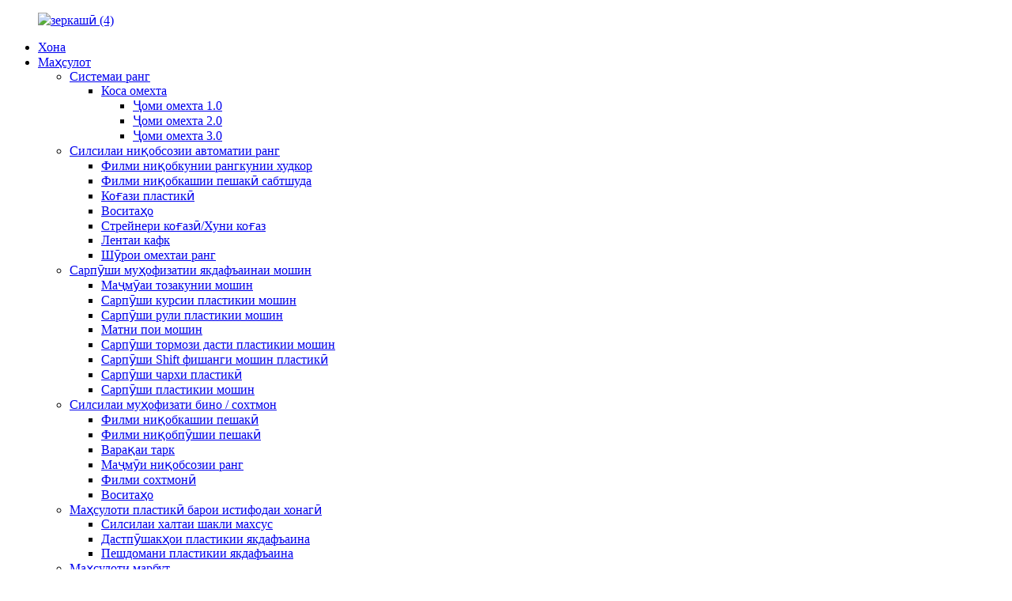

--- FILE ---
content_type: text/html
request_url: http://tg.qd-as-paint.com/products/
body_size: 10771
content:
<!DOCTYPE html> <html dir="ltr" lang="tg"> <head> <meta charset="UTF-8"/> <!-- Global site tag (gtag.js) - Google Analytics --> <script async src="https://www.googletagmanager.com/gtag/js?id=UA-196864971-21"></script> <script>
  window.dataLayer = window.dataLayer || [];
  function gtag(){dataLayer.push(arguments);}
  gtag('js', new Date());

  gtag('config', 'UA-196864971-21');
</script> <meta http-equiv="Content-Type" content="text/html; charset=UTF-8" /> <title>Заводи махсулот | Истеҳсолкунандагони Маҳсулоти Чин, Таъминкунандагон</title> <script src="https://cdn.globalso.com/lite-yt-embed.js"></script> <link href="https://cdn.globalso.com/lite-yt-embed.css" rel="stylesheet" onload="this.onload=null;this.rel='stylesheet'"> <meta name="viewport" content="width=device-width,initial-scale=1,minimum-scale=1,maximum-scale=1,user-scalable=no"> <link rel="apple-touch-icon-precomposed" href=""> <meta name="format-detection" content="telephone=no"> <meta name="apple-mobile-web-app-capable" content="yes"> <meta name="apple-mobile-web-app-status-bar-style" content="black"> <link href="//cdn.globalso.com/qd-as-paint/style/global/style.css" rel="stylesheet" onload="this.onload=null;this.rel='stylesheet'"> <link href="//cdn.globalso.com/qd-as-paint/style/public/public.css" rel="stylesheet" onload="this.onload=null;this.rel='stylesheet'">  <link rel="shortcut icon" href="https://cdn.globalso.com/qd-as-paint/download4.ico" /> <link rel="canonical" href="https://www.qd-as-paint.com/products/" /> <meta name="description" content="Истеҳсолкунандагони Маҳсулот, Фабрика, Таъминкунандагон аз Чин, We want to just use this chance to ascertain long-term enterprise relationships with clients from all over the earth." /> <link href="//cdn.globalso.com/hide_search.css" rel="stylesheet"/><link href="//www.qd-as-paint.com/style/tg.html.css" rel="stylesheet"/><link rel="alternate" hreflang="tg" href="http://tg.qd-as-paint.com/" /></head> <body> <div class="container">    <!-- web_head start -->       <header class="web_head index_web_head">          <section class="head_layer">             <div class="layout">                <figure class="logo"> <a href="/">			<img src="https://cdn.globalso.com/qd-as-paint/download4.png" alt="зеркашӣ (4)"> 				</a></figure>                <nav class="nav_wrap">                   <ul class="head_nav">                      <li><a href="/">Хона</a></li> <li class="nav-current"><a href="/products/">Маҳсулот</a> <ul class="sub-menu"> 	<li><a href="/paint-system/">Системаи ранг</a> 	<ul class="sub-menu"> 		<li><a href="/mixing-cup/">Коса омехта</a> 		<ul class="sub-menu"> 			<li><a href="/mixing-cup-1-0/">Ҷоми омехта 1.0</a></li> 			<li><a href="/mixing-cup-2-0/">Ҷоми омехта 2.0</a></li> 			<li><a href="/mixing-cup-3-0/">Ҷоми омехта 3.0</a></li> 		</ul> </li> 	</ul> </li> 	<li><a href="/auto-paint-masking-series/">Силсилаи ниқобсозии автоматии ранг</a> 	<ul class="sub-menu"> 		<li><a href="/auto-paint-masking-film/">Филми ниқобкунии рангкунии худкор</a></li> 		<li><a href="/pre-taped-masking-film/">Филми ниқобкашии пешакӣ сабтшуда</a></li> 		<li><a href="/plastic-paper/">Коғази пластикӣ</a></li> 		<li><a href="/tools/">Воситаҳо</a></li> 		<li><a href="/paper-strainerpaper-funnel/">Стрейнери коғазӣ/Хуни коғаз</a></li> 		<li><a href="/foam-tape/">Лентаи кафк</a></li> 		<li><a href="/paint-mixing-board/">Шӯрои омехтаи ранг</a></li> 	</ul> </li> 	<li><a href="/car-disposable-protective-cover/">Сарпӯши муҳофизатии якдафъаинаи мошин</a> 	<ul class="sub-menu"> 		<li><a href="/car-cleaning-set/">Маҷмӯаи тозакунии мошин</a></li> 		<li><a href="/car-plastic-seat-cover/">Сарпӯши курсии пластикии мошин</a></li> 		<li><a href="/car-plastic-steering-wheel-cover/">Сарпӯши рули пластикии мошин</a></li> 		<li><a href="/car-foot-mat/">Матни пои мошин</a></li> 		<li><a href="/car-plastic-hand-brake-cover/">Сарпӯши тормози дасти пластикии мошин</a></li> 		<li><a href="/car-plastic-gear-shift-cover/">Сарпӯши Shift фишанги мошин пластикӣ</a></li> 		<li><a href="/plastic-tire-cover/">Сарпӯши чархи пластикӣ</a></li> 		<li><a href="/plastic-car-cover/">Сарпӯши пластикии мошин</a></li> 	</ul> </li> 	<li><a href="/buildingconstruction-protective-series/">Силсилаи муҳофизати бино / сохтмон</a> 	<ul class="sub-menu"> 		<li><a href="/pretaped-masking-film/">Филми ниқобкашии пешакӣ</a></li> 		<li><a href="/prefolded-masking-film/">Филми ниқобпӯшии пешакӣ</a></li> 		<li><a href="/drop-sheet/">Варақаи тарк</a></li> 		<li><a href="/paint-masking-set/">Маҷмӯи ниқобсозии ранг</a></li> 		<li><a href="/building-film/">Филми сохтмонӣ</a></li> 		<li><a href="/tools-buildingconstruction-protective-series/">Воситаҳо</a></li> 	</ul> </li> 	<li><a href="/plastic-product-for-home-usage/">Маҳсулоти пластикӣ барои истифодаи хонагӣ</a> 	<ul class="sub-menu"> 		<li><a href="/special-shape-bag-series/">Силсилаи халтаи шакли махсус</a></li> 		<li><a href="/disposable-plastic-gloves/">Дастпӯшакҳои пластикии якдафъаина</a></li> 		<li><a href="/disposable-plastic-apron/">Пешдомани пластикии якдафъаина</a></li> 	</ul> </li> 	<li><a href="/related-products/">Маҳсулоти марбут</a> 	<ul class="sub-menu"> 		<li><a href="/machine/">Мошин</a></li> 		<li><a href="/jumbo-rolls/">Rolls Jumbo</a></li> 		<li><a href="/kraft-paper/">Коғази крафт</a></li> 		<li><a href="/tape/">Лента</a></li> 	</ul> </li> </ul> </li> <li><a href="/about-us/">Дар бораи мо</a> <ul class="sub-menu"> 	<li><a href="/vrqdaspaint/">VR</a></li> 	<li><a href="/profile/">Шаҳодатномаи тахассусӣ</a></li> </ul> </li> <li><a href="/news/">Ахбор</a> <ul class="sub-menu"> 	<li><a href="/news_catalog/company-news/">Хабарҳои ширкат</a></li> </ul> </li> <li><a href="/contact-us/">Тамос</a></li>                   </ul>                </nav>                <div class="head_right">                   <b id="btn-search" class="btn--search"></b>                   <div class="change-language ensemble">   <div class="change-language-info">     <div class="change-language-title medium-title">        <div class="language-flag language-flag-en"><a href="https://www.qd-as-paint.com/"><b class="country-flag"></b><span>English</span> </a></div>        <b class="language-icon"></b>      </div> 	<div class="change-language-cont sub-content">         <div class="empty"></div>     </div>   </div> </div> <!--theme260-->                 </div>             </div>          </section>       </header>       <!--// web_head end -->     <!-- sys_sub_head -->     <section class="sys_sub_head">       <div class="sub_head_cont" style="background-image: url(https://cdn.globalso.com/qd-as-paint/111.png)">         <div class="layout">           <h1 class="sub_head_title">Маркази маҳсулот</h1>         </div>       </div>       <div class="path_bar">         <div class="layout">           <ul>             <li> <a itemprop="breadcrumb" href="/">Хона</a></li><li> <a href="#">Маҳсулот</a></li>           </ul>         </div>       </div>     </section>        <section class="web_main page_main">   <div class="layout">     <aside class="aside">   <section class="aside-wrap">     <section class="side-widget">     <div class="side-tit-bar">       <h4 class="side-tit">Категорияҳо</h4>     </div>     <ul class="side-cate">       <li><a href="/auto-paint-masking-series/">Силсилаи ниқобсозии автоматии ранг</a> <ul class="sub-menu"> 	<li><a href="/auto-paint-masking-film/">Филми ниқобкунии рангкунии худкор</a></li> 	<li><a href="/pre-taped-masking-film/">Филми ниқобкашии пешакӣ сабтшуда</a></li> 	<li><a href="/plastic-paper/">Коғази пластикӣ</a></li> 	<li><a href="/tools/">Воситаҳо</a></li> 	<li><a href="/paper-strainerpaper-funnel/">Стрейнери коғазӣ/Хуни коғаз</a></li> 	<li><a href="/foam-tape/">Лентаи кафк</a></li> 	<li><a href="/paint-mixing-board/">Шӯрои омехтаи ранг</a></li> </ul> </li> <li><a href="/car-disposable-protective-cover/">Сарпӯши муҳофизатии якдафъаинаи мошин</a> <ul class="sub-menu"> 	<li><a href="/car-cleaning-set/">Маҷмӯаи тозакунии мошин</a></li> 	<li><a href="/car-plastic-seat-cover/">Сарпӯши курсии пластикии мошин</a></li> 	<li><a href="/car-plastic-steering-wheel-cover/">Сарпӯши рули пластикии мошин</a></li> 	<li><a href="/car-foot-mat/">Матни пои мошин</a></li> 	<li><a href="/car-plastic-hand-brake-cover/">Сарпӯши тормози дасти пластикии мошин</a></li> 	<li><a href="/car-plastic-gear-shift-cover/">Сарпӯши Shift фишанги мошин пластикӣ</a></li> 	<li><a href="/plastic-tire-cover/">Сарпӯши чархи пластикӣ</a></li> 	<li><a href="/plastic-car-cover/">Сарпӯши пластикии мошин</a></li> </ul> </li> <li><a href="/buildingconstruction-protective-series/">Силсилаи муҳофизати бино / сохтмон</a> <ul class="sub-menu"> 	<li><a href="/pretaped-masking-film/">Филми ниқобкашии пешакӣ</a></li> 	<li><a href="/prefolded-masking-film/">Филми ниқобпӯшии пешакӣ</a></li> 	<li><a href="/drop-sheet/">Варақаи тарк</a></li> 	<li><a href="/paint-masking-set/">Маҷмӯи ниқобсозии ранг</a></li> 	<li><a href="/building-film/">Филми сохтмонӣ</a></li> 	<li><a href="/tools-buildingconstruction-protective-series/">Воситаҳо</a></li> </ul> </li> <li><a href="/plastic-product-for-home-usage/">Маҳсулоти пластикӣ барои истифодаи хонагӣ</a> <ul class="sub-menu"> 	<li><a href="/special-shape-bag-series/">Силсилаи халтаи шакли махсус</a></li> 	<li><a href="/disposable-plastic-gloves/">Дастпӯшакҳои пластикии якдафъаина</a></li> 	<li><a href="/disposable-plastic-apron/">Пешдомани пластикии якдафъаина</a></li> </ul> </li> <li><a href="/paint-system/">Системаи ранг</a> <ul class="sub-menu"> 	<li><a href="/mixing-cup/">Коса омехта</a> 	<ul class="sub-menu"> 		<li><a href="/mixing-cup-1-0/">Ҷоми омехта 1.0</a></li> 		<li><a href="/mixing-cup-2-0/">Ҷоми омехта 2.0</a></li> 		<li><a href="/mixing-cup-3-0/">Ҷоми омехта 3.0</a></li> 	</ul> </li> </ul> </li> <li><a href="/related-products/">Маҳсулоти марбут</a> <ul class="sub-menu"> 	<li><a href="/machine/">Мошин</a></li> 	<li><a href="/jumbo-rolls/">Rolls Jumbo</a></li> 	<li><a href="/kraft-paper/">Коғази крафт</a></li> 	<li><a href="/tape/">Лента</a></li> </ul> </li> <li><a href="/small-opening-1-0/">APS-1.1</a></li> <li><a href="/big-opening-2-0/">APS-3.0</a></li> <li><a href="/adaptor/">Адаптер</a></li>     </ul>   </section>   <div class="side-widget">     <div class="side-tit-bar">       <h2 class="side-tit">Маҳсулоти пешниҳодшуда</h2>     </div> 	  	 <div class="side-product-items">               <div class="items_content">                <div class="side_slider">                     <ul class="swiper-wrapper"> 				                   <li class="swiper-slide gm-sep side_product_item">                     <figure > <a href="/popular-overspray-masking-film-product/" class="item-img"><img src="https://cdn.globalso.com/qd-as-paint/大卷1-300x300.jpg" alt="Филми машҳури ниқобсозии аз ҳад зиёд"></a>                       <figcaption>                         <h3 class="item_title"><a href="/popular-overspray-masking-film-product/">Филми машҳури ниқобсозии аз ҳад зиёд</a></h3>                        </figcaption>                     </figure> 					</li> 					                   <li class="swiper-slide gm-sep side_product_item">                     <figure > <a href="/coreless-masking-film-product/" class="item-img"><img src="https://cdn.globalso.com/qd-as-paint/无芯遮蔽膜-300x300.jpg" alt="Филми ниқобкунии ядроӣ"></a>                       <figcaption>                         <h3 class="item_title"><a href="/coreless-masking-film-product/">Филми ниқобкунии ядроӣ</a></h3>                        </figcaption>                     </figure> 					</li> 					                   <li class="swiper-slide gm-sep side_product_item">                     <figure > <a href="/breathable-masking-film-product/" class="item-img"><img src="https://cdn.globalso.com/qd-as-paint/zhutu11-300x300.jpg" alt="Филми маскаи нафасгиранда"></a>                       <figcaption>                         <h3 class="item_title"><a href="/breathable-masking-film-product/">Филми маскаи нафасгиранда</a></h3>                        </figcaption>                     </figure> 					</li> 					                   <li class="swiper-slide gm-sep side_product_item">                     <figure > <a href="/big-size-splicing-masking-film-product/" class="item-img"><img src="https://cdn.globalso.com/qd-as-paint/卷1-300x300.jpg" alt="Филми ниқобсозии андозаи калон"></a>                       <figcaption>                         <h3 class="item_title"><a href="/big-size-splicing-masking-film-product/">Филми ниқобсозии андозаи калон</a></h3>                        </figcaption>                     </figure> 					</li> 					                   <li class="swiper-slide gm-sep side_product_item">                     <figure > <a href="/oemodm-china-buy-plastic-film-paper-shelf-aosheng-product/" class="item-img"><img src="https://cdn.globalso.com/qd-as-paint/110-300x300.jpg" alt="OEM/ODM Чин филми пластикиро мехарад - Рафи коғазӣ ва..."></a>                       <figcaption>                         <h3 class="item_title"><a href="/oemodm-china-buy-plastic-film-paper-shelf-aosheng-product/">OEM / ODM Чин пластикии пластикиро харед ...</a></h3>                        </figcaption>                     </figure> 					</li> 					                </ul> 				 </div>                 <div class="btn-prev"></div>                 <div class="btn-next"></div>               </div>             </div>    </div>           </section> </aside>    <section class="main">          <div class="main_hd">             <h2 class="page_title">Маҳсулот</h2>           </div>       <div class="items_list">         <ul>           				 <li class="product_item">                         <figure> <span class="item_img"> <img src="https://cdn.globalso.com/qd-as-paint/K1-850-300x300.jpg" alt="APS-K1.1 Ранг CUP Системаи 800ML"> 			<a href="/aps-k1-1-paint-cup-system-850ml-product/" title="APS-K1.1 Paint CUP System 800ML"></a></span>                             <figcaption>                                 <h3 class="item_title"><a href="/aps-k1-1-paint-cup-system-850ml-product/">APS-K1.1 Ранг CUP Системаи 800ML</a></h3>                             </figcaption>                         </figure>                     </li> 				           				 <li class="product_item">                         <figure> <span class="item_img"> <img src="https://cdn.globalso.com/qd-as-paint/K1-650-300x300.jpg" alt="APS-K1.1 Ранг CUP Системаи 650ML"> 			<a href="/aps-k1-1-paint-cup-system-650ml-product/" title="APS-K1.1 Paint CUP System 650ML"></a></span>                             <figcaption>                                 <h3 class="item_title"><a href="/aps-k1-1-paint-cup-system-650ml-product/">APS-K1.1 Ранг CUP Системаи 650ML</a></h3>                             </figcaption>                         </figure>                     </li> 				           				 <li class="product_item">                         <figure> <span class="item_img"> <img src="https://cdn.globalso.com/qd-as-paint/K1-200-300x300.jpg" alt="APS-K1.1 Ранг CUP Системаи 200ML"> 			<a href="/aps-k1-1-paint-cup-system-200ml-product/" title="APS-K1.1 Paint CUP System 200ML"></a></span>                             <figcaption>                                 <h3 class="item_title"><a href="/aps-k1-1-paint-cup-system-200ml-product/">APS-K1.1 Ранг CUP Системаи 200ML</a></h3>                             </figcaption>                         </figure>                     </li> 				           				 <li class="product_item">                         <figure> <span class="item_img"> <img src="https://cdn.globalso.com/qd-as-paint/K1-400-300x300.jpg" alt="APS-K1.1 Ранг CUP Системаи 400ML"> 			<a href="/aps-k1-1-paint-cup-system-400ml-product/" title="APS-K1.1 Paint CUP System 400ML"></a></span>                             <figcaption>                                 <h3 class="item_title"><a href="/aps-k1-1-paint-cup-system-400ml-product/">APS-K1.1 Ранг CUP Системаи 400ML</a></h3>                             </figcaption>                         </figure>                     </li> 				           				 <li class="product_item">                         <figure> <span class="item_img"> <img src="https://cdn.globalso.com/qd-as-paint/1-400-300x300.jpg" alt="APS-1.1 Ранг CUP Системаи 400ML"> 			<a href="/400cc-spray-gun-cup-system-with-standard-opening-1-0-product/" title="APS-1.1 Paint CUP System 400ML"></a></span>                             <figcaption>                                 <h3 class="item_title"><a href="/400cc-spray-gun-cup-system-with-standard-opening-1-0-product/">APS-1.1 Ранг CUP Системаи 400ML</a></h3>                             </figcaption>                         </figure>                     </li> 				           				 <li class="product_item">                         <figure> <span class="item_img"> <img src="https://cdn.globalso.com/qd-as-paint/1-200-300x300.jpg" alt="APS-1.1 Ранг CUP Системаи 200ML"> 			<a href="/200cc-spray-gun-cup-system-with-standard-opening-1-0-product/" title="APS-1.1 Paint CUP System 200ML"></a></span>                             <figcaption>                                 <h3 class="item_title"><a href="/200cc-spray-gun-cup-system-with-standard-opening-1-0-product/">APS-1.1 Ранг CUP Системаи 200ML</a></h3>                             </figcaption>                         </figure>                     </li> 				           				 <li class="product_item">                         <figure> <span class="item_img"> <img src="https://cdn.globalso.com/qd-as-paint/1-650-300x300.jpg" alt="APS-1.1 Ранг Системаи CUP 650ML"> 			<a href="/600cc-spray-gun-cup-system-with-standard-opening-1-0-product/" title="APS-1.1 Paint System CUP 650ML"></a></span>                             <figcaption>                                 <h3 class="item_title"><a href="/600cc-spray-gun-cup-system-with-standard-opening-1-0-product/">APS-1.1 Ранг Системаи CUP 650ML</a></h3>                             </figcaption>                         </figure>                     </li> 				           				 <li class="product_item">                         <figure> <span class="item_img"> <img src="https://cdn.globalso.com/qd-as-paint/1-850-300x300.jpg" alt="APS-1.1 Ранг Системаи CUP 850ML"> 			<a href="/800cc-spray-gun-cup-system-with-standard-opening-1-0-product/" title="APS-1.1 Paint System CUP 850ML"></a></span>                             <figcaption>                                 <h3 class="item_title"><a href="/800cc-spray-gun-cup-system-with-standard-opening-1-0-product/">APS-1.1 Ранг Системаи CUP 850ML</a></h3>                             </figcaption>                         </figure>                     </li> 				           				 <li class="product_item">                         <figure> <span class="item_img"> <img src="https://cdn.globalso.com/qd-as-paint/调漆1-300x300.jpg" alt="Косаи омехтаи ранг бо Дорандаи 1000мл"> 			<a href="/paint-mixing-cup-with-holder-1000ml-product/" title="Paint Mixing Cup with Holder 1000ml"></a></span>                             <figcaption>                                 <h3 class="item_title"><a href="/paint-mixing-cup-with-holder-1000ml-product/">Косаи омехтаи ранг бо Дорандаи 1000мл</a></h3>                             </figcaption>                         </figure>                     </li> 				           				 <li class="product_item">                         <figure> <span class="item_img"> <img src="https://cdn.globalso.com/qd-as-paint/调漆4-300x300.jpg" alt="Косаи омехтаи ранг бо Дорандаи 600 мл"> 			<a href="/paint-mixing-cup-with-holder-600ml-product/" title="Paint Mixing Cup with Holder 600ml"></a></span>                             <figcaption>                                 <h3 class="item_title"><a href="/paint-mixing-cup-with-holder-600ml-product/">Косаи омехтаи ранг бо Дорандаи 600 мл</a></h3>                             </figcaption>                         </figure>                     </li> 				           				 <li class="product_item">                         <figure> <span class="item_img"> <img src="https://cdn.globalso.com/qd-as-paint/调漆5-300x300.jpg" alt="Косаи омехтаи ранг бо Дорандаи 400 мл"> 			<a href="/paint-mixing-cup-with-holder-400ml-product/" title="Paint Mixing Cup with Holder 400ml"></a></span>                             <figcaption>                                 <h3 class="item_title"><a href="/paint-mixing-cup-with-holder-400ml-product/">Косаи омехтаи ранг бо Дорандаи 400 мл</a></h3>                             </figcaption>                         </figure>                     </li> 				           				 <li class="product_item">                         <figure> <span class="item_img"> <img src="https://cdn.globalso.com/qd-as-paint/1000-300x300.jpg" alt="Косаи омехтаи рангҳои чандир 1000мл"> 			<a href="/flexible-paint-mixing-cup-1000ml-product/" title="Flexible Paint Mixing Cup 1000ml"></a></span>                             <figcaption>                                 <h3 class="item_title"><a href="/flexible-paint-mixing-cup-1000ml-product/">Косаи омехтаи рангҳои чандир 1000мл</a></h3>                             </figcaption>                         </figure>                     </li> 				                   </ul>         <div class="page_bar">         <div class="pages"><a href='/products/' class='current'>1</a><a href='/products/page/2/'>2</a><a href='/products/page/3/'>3</a><a href='/products/page/4/'>4</a><a href='/products/page/5/'>5</a><a href='/products/page/6/'>6</a><a href="/products/page/2/" >Оянда &gt;</a><a href='/products/page/6/' class='extend' title='The Last Page'>>></a> <span class='current2'>Саҳифа 1/6</span></div>       </div>       </div>            </section>   </div> </section>        <!-- web_footer start -->       <footer class="web_footer">          <div class="foot_service">             <div class="layout">                <div class="foot_items flex_row">                   <nav class="foot_item">                      <div class="foot_item_hd">                         <h2 class="title">Qingdao Aosheng Plastic Co., Ltd.</h2>                      </div>                      <div class="foot_item_bd">                             <div class="inquiry-form-wrap">          <script type="text/javascript" src="//www.globalso.site/form.js"></script>           <div class="ad_prompt">Паёми худро дар ин ҷо нависед ва ба мо бифиристед</div>         </div>                                                </div>                   </nav>                   <nav class="foot_item foot_item2">                      <div class="foot_item_hd">                         <h2 class="title title-products">Маҳсулот</h2>                      </div>                      <div class="foot_item_bd">                         <ul class="foot_txt_list">                            <li><a href="/auto-paint-masking-series/">Силсилаи ниқобсозии автоматии ранг</a></li> <li><a href="/car-disposable-protective-cover/">Сарпӯши муҳофизатии якдафъаинаи мошин</a></li> <li><a href="/buildingconstruction-protective-series/">Силсилаи муҳофизати бино / сохтмон</a></li> <li><a href="/plastic-product-for-home-usage/">Маҳсулоти пластикӣ барои истифодаи хонагӣ</a></li> <li><a href="/related-products/">Маҳсулоти марбут</a></li>                         </ul>                                                                          <div class="copyright">© Copyright - 2010-2021: Ҳама ҳуқуқҳо ҳифз шудаанд.<script type="text/javascript" src="//www.globalso.site/livechat.js"></script>        <div class="site"><a href="/featured/">Маҳсулоти гарм</a>- <a href="/sitemap.xml">Харитаи сайт</a>- <a href="/">AMP Mobile</a></div>         <div class="tags"><a href='/pre-taped-masking-film/' title='Pre-Taped Masking Film'>Филми ниқобкашии пешакӣ сабтшуда</a>,  <a href='/pe-masking-film/' title='Pe Masking Film'>Филми ниқобкашии Pe</a>,  <a href='/car-steering-wheel-cover/' title='Car Steering Wheel Cover'>Сарпӯши рули мошин</a>,  <a href='/car-cleaning-set/' title='Car Cleaning Set'>Маҷмӯаи тозакунии мошин</a>,  <a href='/drop-sheet/' title='Drop Sheet'>Варақаи тарк</a>,  <a href='/car-seat-cover/' title='Car Seat Cover'>Сарпӯши курсии мошин</a>, </div>         </div>                      </div>                                        </nav>                   <nav class="foot_item">                      <div class="foot_item_hd">                         <div class="foot_logo">	<img src="https://cdn.globalso.com/qd-as-paint/download4.png" alt="зеркашӣ (4)"> 	 </div>                      </div>                      <div class="foot_item_bd">                                                                                                        <ul class="foot_contact_list">                                        <li class="contact_item">                   <div class="contact_txt">                      <span class="item_label">Машварати ройгон</span>                     <span class="item_val">0086-0532-83193018</span>                   </div>                 </li> 				  				                <li class="contact_item clear">                   <div class="contact_txt">                     <span class="item_label">Адрес</span>                     <span class="item_val">No.1788, Ҷяо Чжоу Ван Ғарб-Род, ноҳияи Хуандао, шаҳри Циндао, музофоти Шандонг, Чин.</span>                   </div>                 </li> 								 				                <li class="contact_item">                   <div class="contact_txt">                     <span class="item_label">Почтаи электронӣ</span>                     <span class="item_val"><a href="mailto:wangjiao@qdassj.com">wangjiao@qdassj.com</a></span>                   </div>                 </li> 				                        </ul>                                                                            <ul class="foot_sns">                              <li class="title1">Моро дунбол кунед</li>                            		<li><a target="_blank" href="https://www.youtube.com/channel/UCR90OC8flm_chgcGqWIvAZQ"><img src="https://cdn.globalso.com/qd-as-paint/sns04.png" alt="sns04"></a></li> 			<li><a target="_blank" href="https://www.linkedin.com/in/whitney-wang-39752b82/"><img src="https://cdn.globalso.com/qd-as-paint/linkedin2.png" alt="пайванд 2"></a></li> 			<li><a target="_blank" href="https://www.facebook.com/Qingdao-Aosheng-Plastic-CoLtd-104726061575687"><img src="https://cdn.globalso.com/qd-as-paint/sns01.png" alt="sns01"></a></li> 	                        </ul>                                                   <!--<ul class="foot_nav">-->                         <!--  <li><a href="https://www.qd-as-paint.com/about-us/">About Us</a></li> <li><a href="https://www.qd-as-paint.com/news_catalog/company-news/">Company News</a></li> -->                         <!--</ul>-->                                               </div>                                        </nav>                </div>             </div>          </div>       </footer>          <!--// web_footer end -->    </div>    <!--// container end --> <aside class="scrollsidebar" id="scrollsidebar">   <div class="side_content">     <div class="side_list">       <header class="hd"><img src="//cdn.globalso.com/title_pic.png" alt="Inuiry онлайн"/></header>       <div class="cont">         <li><a class="email" href="javascript:" onclick="showMsgPop();">Ирсоли почтаи электронӣ</a></li>         <li><a class="whatsapp" href="https://api.whatsapp.com/send?phone=8615192742990" >Whatsapp</a></li>                        <!--<li><a target="_blank" class="skype" href="skype:William?chat">William</a></li>-->                                 <!--<li class="ww">-->         <!--  <a style="display:inline-block;font-weight:bold;text-align:center;text-decoration:none;" title="Hi, how can I help you?" href="http://amos.alicdn.com/msg.aw?v=2&amp;uid=cn200916033&amp;site=enaliint&amp;s=24&amp;charset=UTF-8" target="_blank" data-uid="cn200916033"><img style="border:none;vertical-align:middle;margin-right:5px;" src="http://amos.alicdn.com/online.aw?v=2&amp;uid=cn200916033&amp;site=enaliint&amp;s=21&amp;charset=UTF-8" alt="Hi, how can I help you?"><span style="font-weight:bold;">William</span></a>-->         <!--</li>-->               </div>                   <div class="side_title"><a  class="close_btn"><span>x</span></a></div>     </div>   </div>   <div class="show_btn"></div> </aside> <div class="inquiry-pop-bd">   <div class="inquiry-pop"> <i class="ico-close-pop" onclick="hideMsgPop();"></i>     <script type="text/javascript" src="//www.globalso.site/form.js"></script>   </div> </div>    <div class="web-search"> <b id="btn-search-close" class="btn--search-close"></b>     <div style=" width:100%">       <div class="head-search">         <form action="/search.php" method="get">           <input class="search-ipt" name="s" placeholder="Start Typing..." /> 		  <input type="hidden" name="cat" value="490"/>           <input class="search-btn" type="submit" value="" />           <span class="search-attr">Барои ҷустуҷӯ ё ESC -ро барои пӯшидан пахш кунед</span>         </form>       </div>     </div>   </div> <script type="text/javascript" src="//cdn.globalso.com/qd-as-paint/style/global/js/jquery.min.js"></script>  <script type="text/javascript" src="//cdn.globalso.com/qd-as-paint/style/global/js/common.js"></script> <script type="text/javascript" src="//cdn.globalso.com/qd-as-paint/style/public/public.js"></script>  <!--[if lt IE 9]> <script src="//cdn.globalso.com/qd-as-paint/style/global/js/html5.js"></script> <![endif]--> <script type="text/javascript">

if(typeof jQuery == 'undefined' || typeof jQuery.fn.on == 'undefined') {
	document.write('<script src="https://www.qd-as-paint.com/wp-content/plugins/bb-plugin/js/jquery.js"><\/script>');
	document.write('<script src="https://www.qd-as-paint.com/wp-content/plugins/bb-plugin/js/jquery.migrate.min.js"><\/script>');
}

</script><ul class="prisna-wp-translate-seo" id="prisna-translator-seo"><li class="language-flag language-flag-en"><a href="https://www.qd-as-paint.com/products/" title="English" target="_blank"><b class="country-flag"></b><span>English</span></a></li><li class="language-flag language-flag-zh"><a href="http://zh.qd-as-paint.com/products/" title="Chinese" target="_blank"><b class="country-flag"></b><span>Chinese</span></a></li><li class="language-flag language-flag-zh-TW"><a href="http://zh-TW.qd-as-paint.com/products/" title="Chinese" target="_blank"><b class="country-flag"></b><span>Chinese</span></a></li><li class="language-flag language-flag-fr"><a href="http://fr.qd-as-paint.com/products/" title="French" target="_blank"><b class="country-flag"></b><span>French</span></a></li><li class="language-flag language-flag-de"><a href="http://de.qd-as-paint.com/products/" title="German" target="_blank"><b class="country-flag"></b><span>German</span></a></li><li class="language-flag language-flag-pt"><a href="http://pt.qd-as-paint.com/products/" title="Portuguese" target="_blank"><b class="country-flag"></b><span>Portuguese</span></a></li><li class="language-flag language-flag-es"><a href="http://es.qd-as-paint.com/products/" title="Spanish" target="_blank"><b class="country-flag"></b><span>Spanish</span></a></li><li class="language-flag language-flag-ru"><a href="http://ru.qd-as-paint.com/products/" title="Russian" target="_blank"><b class="country-flag"></b><span>Russian</span></a></li><li class="language-flag language-flag-ja"><a href="http://ja.qd-as-paint.com/products/" title="Japanese" target="_blank"><b class="country-flag"></b><span>Japanese</span></a></li><li class="language-flag language-flag-ko"><a href="http://ko.qd-as-paint.com/products/" title="Korean" target="_blank"><b class="country-flag"></b><span>Korean</span></a></li><li class="language-flag language-flag-ar"><a href="http://ar.qd-as-paint.com/products/" title="Arabic" target="_blank"><b class="country-flag"></b><span>Arabic</span></a></li><li class="language-flag language-flag-ga"><a href="http://ga.qd-as-paint.com/products/" title="Irish" target="_blank"><b class="country-flag"></b><span>Irish</span></a></li><li class="language-flag language-flag-el"><a href="http://el.qd-as-paint.com/products/" title="Greek" target="_blank"><b class="country-flag"></b><span>Greek</span></a></li><li class="language-flag language-flag-tr"><a href="http://tr.qd-as-paint.com/products/" title="Turkish" target="_blank"><b class="country-flag"></b><span>Turkish</span></a></li><li class="language-flag language-flag-it"><a href="http://it.qd-as-paint.com/products/" title="Italian" target="_blank"><b class="country-flag"></b><span>Italian</span></a></li><li class="language-flag language-flag-da"><a href="http://da.qd-as-paint.com/products/" title="Danish" target="_blank"><b class="country-flag"></b><span>Danish</span></a></li><li class="language-flag language-flag-ro"><a href="http://ro.qd-as-paint.com/products/" title="Romanian" target="_blank"><b class="country-flag"></b><span>Romanian</span></a></li><li class="language-flag language-flag-id"><a href="http://id.qd-as-paint.com/products/" title="Indonesian" target="_blank"><b class="country-flag"></b><span>Indonesian</span></a></li><li class="language-flag language-flag-cs"><a href="http://cs.qd-as-paint.com/products/" title="Czech" target="_blank"><b class="country-flag"></b><span>Czech</span></a></li><li class="language-flag language-flag-af"><a href="http://af.qd-as-paint.com/products/" title="Afrikaans" target="_blank"><b class="country-flag"></b><span>Afrikaans</span></a></li><li class="language-flag language-flag-sv"><a href="http://sv.qd-as-paint.com/products/" title="Swedish" target="_blank"><b class="country-flag"></b><span>Swedish</span></a></li><li class="language-flag language-flag-pl"><a href="http://pl.qd-as-paint.com/products/" title="Polish" target="_blank"><b class="country-flag"></b><span>Polish</span></a></li><li class="language-flag language-flag-eu"><a href="http://eu.qd-as-paint.com/products/" title="Basque" target="_blank"><b class="country-flag"></b><span>Basque</span></a></li><li class="language-flag language-flag-ca"><a href="http://ca.qd-as-paint.com/products/" title="Catalan" target="_blank"><b class="country-flag"></b><span>Catalan</span></a></li><li class="language-flag language-flag-eo"><a href="http://eo.qd-as-paint.com/products/" title="Esperanto" target="_blank"><b class="country-flag"></b><span>Esperanto</span></a></li><li class="language-flag language-flag-hi"><a href="http://hi.qd-as-paint.com/products/" title="Hindi" target="_blank"><b class="country-flag"></b><span>Hindi</span></a></li><li class="language-flag language-flag-lo"><a href="http://lo.qd-as-paint.com/products/" title="Lao" target="_blank"><b class="country-flag"></b><span>Lao</span></a></li><li class="language-flag language-flag-sq"><a href="http://sq.qd-as-paint.com/products/" title="Albanian" target="_blank"><b class="country-flag"></b><span>Albanian</span></a></li><li class="language-flag language-flag-am"><a href="http://am.qd-as-paint.com/products/" title="Amharic" target="_blank"><b class="country-flag"></b><span>Amharic</span></a></li><li class="language-flag language-flag-hy"><a href="http://hy.qd-as-paint.com/products/" title="Armenian" target="_blank"><b class="country-flag"></b><span>Armenian</span></a></li><li class="language-flag language-flag-az"><a href="http://az.qd-as-paint.com/products/" title="Azerbaijani" target="_blank"><b class="country-flag"></b><span>Azerbaijani</span></a></li><li class="language-flag language-flag-be"><a href="http://be.qd-as-paint.com/products/" title="Belarusian" target="_blank"><b class="country-flag"></b><span>Belarusian</span></a></li><li class="language-flag language-flag-bn"><a href="http://bn.qd-as-paint.com/products/" title="Bengali" target="_blank"><b class="country-flag"></b><span>Bengali</span></a></li><li class="language-flag language-flag-bs"><a href="http://bs.qd-as-paint.com/products/" title="Bosnian" target="_blank"><b class="country-flag"></b><span>Bosnian</span></a></li><li class="language-flag language-flag-bg"><a href="http://bg.qd-as-paint.com/products/" title="Bulgarian" target="_blank"><b class="country-flag"></b><span>Bulgarian</span></a></li><li class="language-flag language-flag-ceb"><a href="http://ceb.qd-as-paint.com/products/" title="Cebuano" target="_blank"><b class="country-flag"></b><span>Cebuano</span></a></li><li class="language-flag language-flag-ny"><a href="http://ny.qd-as-paint.com/products/" title="Chichewa" target="_blank"><b class="country-flag"></b><span>Chichewa</span></a></li><li class="language-flag language-flag-co"><a href="http://co.qd-as-paint.com/products/" title="Corsican" target="_blank"><b class="country-flag"></b><span>Corsican</span></a></li><li class="language-flag language-flag-hr"><a href="http://hr.qd-as-paint.com/products/" title="Croatian" target="_blank"><b class="country-flag"></b><span>Croatian</span></a></li><li class="language-flag language-flag-nl"><a href="http://nl.qd-as-paint.com/products/" title="Dutch" target="_blank"><b class="country-flag"></b><span>Dutch</span></a></li><li class="language-flag language-flag-et"><a href="http://et.qd-as-paint.com/products/" title="Estonian" target="_blank"><b class="country-flag"></b><span>Estonian</span></a></li><li class="language-flag language-flag-tl"><a href="http://tl.qd-as-paint.com/products/" title="Filipino" target="_blank"><b class="country-flag"></b><span>Filipino</span></a></li><li class="language-flag language-flag-fi"><a href="http://fi.qd-as-paint.com/products/" title="Finnish" target="_blank"><b class="country-flag"></b><span>Finnish</span></a></li><li class="language-flag language-flag-fy"><a href="http://fy.qd-as-paint.com/products/" title="Frisian" target="_blank"><b class="country-flag"></b><span>Frisian</span></a></li><li class="language-flag language-flag-gl"><a href="http://gl.qd-as-paint.com/products/" title="Galician" target="_blank"><b class="country-flag"></b><span>Galician</span></a></li><li class="language-flag language-flag-ka"><a href="http://ka.qd-as-paint.com/products/" title="Georgian" target="_blank"><b class="country-flag"></b><span>Georgian</span></a></li><li class="language-flag language-flag-gu"><a href="http://gu.qd-as-paint.com/products/" title="Gujarati" target="_blank"><b class="country-flag"></b><span>Gujarati</span></a></li><li class="language-flag language-flag-ht"><a href="http://ht.qd-as-paint.com/products/" title="Haitian" target="_blank"><b class="country-flag"></b><span>Haitian</span></a></li><li class="language-flag language-flag-ha"><a href="http://ha.qd-as-paint.com/products/" title="Hausa" target="_blank"><b class="country-flag"></b><span>Hausa</span></a></li><li class="language-flag language-flag-haw"><a href="http://haw.qd-as-paint.com/products/" title="Hawaiian" target="_blank"><b class="country-flag"></b><span>Hawaiian</span></a></li><li class="language-flag language-flag-iw"><a href="http://iw.qd-as-paint.com/products/" title="Hebrew" target="_blank"><b class="country-flag"></b><span>Hebrew</span></a></li><li class="language-flag language-flag-hmn"><a href="http://hmn.qd-as-paint.com/products/" title="Hmong" target="_blank"><b class="country-flag"></b><span>Hmong</span></a></li><li class="language-flag language-flag-hu"><a href="http://hu.qd-as-paint.com/products/" title="Hungarian" target="_blank"><b class="country-flag"></b><span>Hungarian</span></a></li><li class="language-flag language-flag-is"><a href="http://is.qd-as-paint.com/products/" title="Icelandic" target="_blank"><b class="country-flag"></b><span>Icelandic</span></a></li><li class="language-flag language-flag-ig"><a href="http://ig.qd-as-paint.com/products/" title="Igbo" target="_blank"><b class="country-flag"></b><span>Igbo</span></a></li><li class="language-flag language-flag-jw"><a href="http://jw.qd-as-paint.com/products/" title="Javanese" target="_blank"><b class="country-flag"></b><span>Javanese</span></a></li><li class="language-flag language-flag-kn"><a href="http://kn.qd-as-paint.com/products/" title="Kannada" target="_blank"><b class="country-flag"></b><span>Kannada</span></a></li><li class="language-flag language-flag-kk"><a href="http://kk.qd-as-paint.com/products/" title="Kazakh" target="_blank"><b class="country-flag"></b><span>Kazakh</span></a></li><li class="language-flag language-flag-km"><a href="http://km.qd-as-paint.com/products/" title="Khmer" target="_blank"><b class="country-flag"></b><span>Khmer</span></a></li><li class="language-flag language-flag-ku"><a href="http://ku.qd-as-paint.com/products/" title="Kurdish" target="_blank"><b class="country-flag"></b><span>Kurdish</span></a></li><li class="language-flag language-flag-ky"><a href="http://ky.qd-as-paint.com/products/" title="Kyrgyz" target="_blank"><b class="country-flag"></b><span>Kyrgyz</span></a></li><li class="language-flag language-flag-la"><a href="http://la.qd-as-paint.com/products/" title="Latin" target="_blank"><b class="country-flag"></b><span>Latin</span></a></li><li class="language-flag language-flag-lv"><a href="http://lv.qd-as-paint.com/products/" title="Latvian" target="_blank"><b class="country-flag"></b><span>Latvian</span></a></li><li class="language-flag language-flag-lt"><a href="http://lt.qd-as-paint.com/products/" title="Lithuanian" target="_blank"><b class="country-flag"></b><span>Lithuanian</span></a></li><li class="language-flag language-flag-lb"><a href="http://lb.qd-as-paint.com/products/" title="Luxembou.." target="_blank"><b class="country-flag"></b><span>Luxembou..</span></a></li><li class="language-flag language-flag-mk"><a href="http://mk.qd-as-paint.com/products/" title="Macedonian" target="_blank"><b class="country-flag"></b><span>Macedonian</span></a></li><li class="language-flag language-flag-mg"><a href="http://mg.qd-as-paint.com/products/" title="Malagasy" target="_blank"><b class="country-flag"></b><span>Malagasy</span></a></li><li class="language-flag language-flag-ms"><a href="http://ms.qd-as-paint.com/products/" title="Malay" target="_blank"><b class="country-flag"></b><span>Malay</span></a></li><li class="language-flag language-flag-ml"><a href="http://ml.qd-as-paint.com/products/" title="Malayalam" target="_blank"><b class="country-flag"></b><span>Malayalam</span></a></li><li class="language-flag language-flag-mt"><a href="http://mt.qd-as-paint.com/products/" title="Maltese" target="_blank"><b class="country-flag"></b><span>Maltese</span></a></li><li class="language-flag language-flag-mi"><a href="http://mi.qd-as-paint.com/products/" title="Maori" target="_blank"><b class="country-flag"></b><span>Maori</span></a></li><li class="language-flag language-flag-mr"><a href="http://mr.qd-as-paint.com/products/" title="Marathi" target="_blank"><b class="country-flag"></b><span>Marathi</span></a></li><li class="language-flag language-flag-mn"><a href="http://mn.qd-as-paint.com/products/" title="Mongolian" target="_blank"><b class="country-flag"></b><span>Mongolian</span></a></li><li class="language-flag language-flag-my"><a href="http://my.qd-as-paint.com/products/" title="Burmese" target="_blank"><b class="country-flag"></b><span>Burmese</span></a></li><li class="language-flag language-flag-ne"><a href="http://ne.qd-as-paint.com/products/" title="Nepali" target="_blank"><b class="country-flag"></b><span>Nepali</span></a></li><li class="language-flag language-flag-no"><a href="http://no.qd-as-paint.com/products/" title="Norwegian" target="_blank"><b class="country-flag"></b><span>Norwegian</span></a></li><li class="language-flag language-flag-ps"><a href="http://ps.qd-as-paint.com/products/" title="Pashto" target="_blank"><b class="country-flag"></b><span>Pashto</span></a></li><li class="language-flag language-flag-fa"><a href="http://fa.qd-as-paint.com/products/" title="Persian" target="_blank"><b class="country-flag"></b><span>Persian</span></a></li><li class="language-flag language-flag-pa"><a href="http://pa.qd-as-paint.com/products/" title="Punjabi" target="_blank"><b class="country-flag"></b><span>Punjabi</span></a></li><li class="language-flag language-flag-sr"><a href="http://sr.qd-as-paint.com/products/" title="Serbian" target="_blank"><b class="country-flag"></b><span>Serbian</span></a></li><li class="language-flag language-flag-st"><a href="http://st.qd-as-paint.com/products/" title="Sesotho" target="_blank"><b class="country-flag"></b><span>Sesotho</span></a></li><li class="language-flag language-flag-si"><a href="http://si.qd-as-paint.com/products/" title="Sinhala" target="_blank"><b class="country-flag"></b><span>Sinhala</span></a></li><li class="language-flag language-flag-sk"><a href="http://sk.qd-as-paint.com/products/" title="Slovak" target="_blank"><b class="country-flag"></b><span>Slovak</span></a></li><li class="language-flag language-flag-sl"><a href="http://sl.qd-as-paint.com/products/" title="Slovenian" target="_blank"><b class="country-flag"></b><span>Slovenian</span></a></li><li class="language-flag language-flag-so"><a href="http://so.qd-as-paint.com/products/" title="Somali" target="_blank"><b class="country-flag"></b><span>Somali</span></a></li><li class="language-flag language-flag-sm"><a href="http://sm.qd-as-paint.com/products/" title="Samoan" target="_blank"><b class="country-flag"></b><span>Samoan</span></a></li><li class="language-flag language-flag-gd"><a href="http://gd.qd-as-paint.com/products/" title="Scots Gaelic" target="_blank"><b class="country-flag"></b><span>Scots Gaelic</span></a></li><li class="language-flag language-flag-sn"><a href="http://sn.qd-as-paint.com/products/" title="Shona" target="_blank"><b class="country-flag"></b><span>Shona</span></a></li><li class="language-flag language-flag-sd"><a href="http://sd.qd-as-paint.com/products/" title="Sindhi" target="_blank"><b class="country-flag"></b><span>Sindhi</span></a></li><li class="language-flag language-flag-su"><a href="http://su.qd-as-paint.com/products/" title="Sundanese" target="_blank"><b class="country-flag"></b><span>Sundanese</span></a></li><li class="language-flag language-flag-sw"><a href="http://sw.qd-as-paint.com/products/" title="Swahili" target="_blank"><b class="country-flag"></b><span>Swahili</span></a></li><li class="language-flag language-flag-tg"><a href="http://tg.qd-as-paint.com/products/" title="Tajik" target="_blank"><b class="country-flag"></b><span>Tajik</span></a></li><li class="language-flag language-flag-ta"><a href="http://ta.qd-as-paint.com/products/" title="Tamil" target="_blank"><b class="country-flag"></b><span>Tamil</span></a></li><li class="language-flag language-flag-te"><a href="http://te.qd-as-paint.com/products/" title="Telugu" target="_blank"><b class="country-flag"></b><span>Telugu</span></a></li><li class="language-flag language-flag-th"><a href="http://th.qd-as-paint.com/products/" title="Thai" target="_blank"><b class="country-flag"></b><span>Thai</span></a></li><li class="language-flag language-flag-uk"><a href="http://uk.qd-as-paint.com/products/" title="Ukrainian" target="_blank"><b class="country-flag"></b><span>Ukrainian</span></a></li><li class="language-flag language-flag-ur"><a href="http://ur.qd-as-paint.com/products/" title="Urdu" target="_blank"><b class="country-flag"></b><span>Urdu</span></a></li><li class="language-flag language-flag-uz"><a href="http://uz.qd-as-paint.com/products/" title="Uzbek" target="_blank"><b class="country-flag"></b><span>Uzbek</span></a></li><li class="language-flag language-flag-vi"><a href="http://vi.qd-as-paint.com/products/" title="Vietnamese" target="_blank"><b class="country-flag"></b><span>Vietnamese</span></a></li><li class="language-flag language-flag-cy"><a href="http://cy.qd-as-paint.com/products/" title="Welsh" target="_blank"><b class="country-flag"></b><span>Welsh</span></a></li><li class="language-flag language-flag-xh"><a href="http://xh.qd-as-paint.com/products/" title="Xhosa" target="_blank"><b class="country-flag"></b><span>Xhosa</span></a></li><li class="language-flag language-flag-yi"><a href="http://yi.qd-as-paint.com/products/" title="Yiddish" target="_blank"><b class="country-flag"></b><span>Yiddish</span></a></li><li class="language-flag language-flag-yo"><a href="http://yo.qd-as-paint.com/products/" title="Yoruba" target="_blank"><b class="country-flag"></b><span>Yoruba</span></a></li><li class="language-flag language-flag-zu"><a href="http://zu.qd-as-paint.com/products/" title="Zulu" target="_blank"><b class="country-flag"></b><span>Zulu</span></a></li><li class="language-flag language-flag-rw"><a href="http://rw.qd-as-paint.com/products/" title="Kinyarwanda" target="_blank"><b class="country-flag"></b><span>Kinyarwanda</span></a></li><li class="language-flag language-flag-tt"><a href="http://tt.qd-as-paint.com/products/" title="Tatar" target="_blank"><b class="country-flag"></b><span>Tatar</span></a></li><li class="language-flag language-flag-or"><a href="http://or.qd-as-paint.com/products/" title="Oriya" target="_blank"><b class="country-flag"></b><span>Oriya</span></a></li><li class="language-flag language-flag-tk"><a href="http://tk.qd-as-paint.com/products/" title="Turkmen" target="_blank"><b class="country-flag"></b><span>Turkmen</span></a></li><li class="language-flag language-flag-ug"><a href="http://ug.qd-as-paint.com/products/" title="Uyghur" target="_blank"><b class="country-flag"></b><span>Uyghur</span></a></li></ul><link rel='stylesheet' id='font-awesome-css'  href='https://cdn.globalso.com/font-awesome/font-awesome.min.css?ver=1.9.1' type='text/css' media='all' /> <link rel='stylesheet' id='fl-builder-layout-6451-css'  href='https://www.qd-as-paint.com/uploads/bb-plugin/cache/6451-layout.css?ver=d55256d1c90e56a05255a1a57c533edb' type='text/css' media='all' /> <link rel='stylesheet' id='fl-builder-layout-6444-css'  href='https://www.qd-as-paint.com/uploads/bb-plugin/cache/6444-layout-partial.css?ver=9786de2c3a949de786c19e71ac640321' type='text/css' media='all' /> <link rel='stylesheet' id='fl-builder-layout-6438-css'  href='https://www.qd-as-paint.com/uploads/bb-plugin/cache/6438-layout-partial.css?ver=547c69bf5cc75f0e3fde68f4c3798e53' type='text/css' media='all' /> <link rel='stylesheet' id='fl-builder-layout-6431-css'  href='https://www.qd-as-paint.com/uploads/bb-plugin/cache/6431-layout-partial.css?ver=b6d7435e5dbc3633fb4cd72f2d2bcee9' type='text/css' media='all' /> <link rel='stylesheet' id='fl-builder-layout-5960-css'  href='https://www.qd-as-paint.com/uploads/bb-plugin/cache/5960-layout-partial.css?ver=ab974ddf506195a008bbe08b8283f8e8' type='text/css' media='all' /> <link rel='stylesheet' id='fl-builder-layout-5942-css'  href='https://www.qd-as-paint.com/uploads/bb-plugin/cache/5942-layout-partial.css?ver=2259c235e1cc53e07445f4262ff5c1ea' type='text/css' media='all' /> <link rel='stylesheet' id='fl-builder-layout-5972-css'  href='https://www.qd-as-paint.com/uploads/bb-plugin/cache/5972-layout-partial.css?ver=df296554fc129c03be6d67ff05b4388a' type='text/css' media='all' /> <link rel='stylesheet' id='fl-builder-layout-5986-css'  href='https://www.qd-as-paint.com/uploads/bb-plugin/cache/5986-layout-partial.css?ver=0f4d9bc03007f33bc7e6b319c95fcb66' type='text/css' media='all' /> <link rel='stylesheet' id='fl-builder-layout-6137-css'  href='https://www.qd-as-paint.com/uploads/bb-plugin/cache/6137-layout-partial.css?ver=82b614be1c0c9cb4b95d36b9b3373342' type='text/css' media='all' /> <link rel='stylesheet' id='fl-builder-layout-6130-css'  href='https://www.qd-as-paint.com/uploads/bb-plugin/cache/6130-layout-partial.css?ver=96fa7d163cfac87bce6f225f081f9218' type='text/css' media='all' /> <link rel='stylesheet' id='fl-builder-layout-6120-css'  href='https://www.qd-as-paint.com/uploads/bb-plugin/cache/6120-layout-partial.css?ver=e979037d1ec51df4f10b33c0720d3552' type='text/css' media='all' /> <link rel='stylesheet' id='fl-builder-layout-6113-css'  href='https://www.qd-as-paint.com/uploads/bb-plugin/cache/6113-layout-partial.css?ver=1c363fc90c0afcaaece8fb8f3b550261' type='text/css' media='all' />   <script type='text/javascript' src='https://www.qd-as-paint.com/uploads/bb-plugin/cache/6451-layout.js?ver=d55256d1c90e56a05255a1a57c533edb'></script> <script>
function getCookie(name) {
    var arg = name + "=";
    var alen = arg.length;
    var clen = document.cookie.length;
    var i = 0;
    while (i < clen) {
        var j = i + alen;
        if (document.cookie.substring(i, j) == arg) return getCookieVal(j);
        i = document.cookie.indexOf(" ", i) + 1;
        if (i == 0) break;
    }
    return null;
}
function setCookie(name, value) {
    var expDate = new Date();
    var argv = setCookie.arguments;
    var argc = setCookie.arguments.length;
    var expires = (argc > 2) ? argv[2] : null;
    var path = (argc > 3) ? argv[3] : null;
    var domain = (argc > 4) ? argv[4] : null;
    var secure = (argc > 5) ? argv[5] : false;
    if (expires != null) {
        expDate.setTime(expDate.getTime() + expires);
    }
    document.cookie = name + "=" + escape(value) + ((expires == null) ? "": ("; expires=" + expDate.toUTCString())) + ((path == null) ? "": ("; path=" + path)) + ((domain == null) ? "": ("; domain=" + domain)) + ((secure == true) ? "; secure": "");
}
function getCookieVal(offset) {
    var endstr = document.cookie.indexOf(";", offset);
    if (endstr == -1) endstr = document.cookie.length;
    return unescape(document.cookie.substring(offset, endstr));
}

var firstshow = 0;
var cfstatshowcookie = getCookie('easyiit_stats');
if (cfstatshowcookie != 1) {
    a = new Date();
    h = a.getHours();
    m = a.getMinutes();
    s = a.getSeconds();
    sparetime = 1000 * 60 * 60 * 24 * 1 - (h * 3600 + m * 60 + s) * 1000 - 1;
    setCookie('easyiit_stats', 1, sparetime, '/');
    firstshow = 1;
}
if (!navigator.cookieEnabled) {
    firstshow = 0;
}
var referrer = escape(document.referrer);
var currweb = escape(location.href);
var screenwidth = screen.width;
var screenheight = screen.height;
var screencolordepth = screen.colorDepth;
$(function($){
   $.get("https://www.qd-as-paint.com/statistic.php", { action:'stats_init', assort:0, referrer:referrer, currweb:currweb , firstshow:firstshow ,screenwidth:screenwidth, screenheight: screenheight, screencolordepth: screencolordepth, ranstr: Math.random()},function(data){}, "json");
			
});
</script>      <script src="//cdnus.globalso.com/common_front.js"></script><script src="//www.qd-as-paint.com/style/tg.html.js"></script></body> </html><!-- Globalso Cache file was created in 0.58893990516663 seconds, on 14-01-25 15:57:11 -->

--- FILE ---
content_type: text/css
request_url: https://www.qd-as-paint.com/uploads/bb-plugin/cache/6444-layout-partial.css?ver=9786de2c3a949de786c19e71ac640321
body_size: 349
content:
.fl-node-63aaaab40591c > .fl-row-content-wrap {background-color: #fcfcfc;background-color: rgba(252,252,252, 1);}.fl-node-63c4f821889e3 {width: 100%;}.fl-node-63c4f83ba82ea {width: 100%;}.fl-node-63c4f861d6b08 {width: 100%;}.fl-node-63c4fde397381 {width: 100%;}.fl-node-63c4fdfddafaf {width: 100%;}.fl-node-63aaaab405999 {width: 100%;}.fl-node-63c4f897998c8 {width: 100%;}.fl-node-63aaaab405fb8 {width: 100%;}.fl-node-63c4f9138d8d3 {width: 100%;}.fl-node-63c4f94149837 {width: 100%;}.fl-node-63c4f995de3d3 {width: 100%;}.fl-node-63c4f9b544be1 {width: 100%;}.fl-node-63c4f9cad575b {width: 100%;}@media (max-width: 768px) { .fl-module-icon {text-align: center !important;} }.fl-node-63aaaab4059d6.fl-module-icon {text-align: left}.fl-node-63aaaab4059d6 .fl-module-content .fl-icon i,.fl-node-63aaaab4059d6 .fl-module-content .fl-icon i:before {font-size: 30px;height: auto;width: auto;}.fl-node-63aaaab4059d6 .fl-module-content .fl-icon i:hover,.fl-node-63aaaab4059d6 .fl-module-content .fl-icon i:hover:before,.fl-node-63aaaab4059d6 .fl-module-content .fl-icon a:hover i,.fl-node-63aaaab4059d6 .fl-module-content .fl-icon a:hover i:before {}.fl-node-63aaaab4059d6 .fl-module-content .fl-icon-text {height: 52.5px;}.fl-node-63aaaab405a13 .fl-separator {border-top:3px double #cccccc;filter: alpha(opacity = 100);opacity: 1;margin: auto;} .fl-node-63aaaab405a13 > .fl-module-content {margin-top:0px;margin-bottom:0px;}

--- FILE ---
content_type: text/css
request_url: https://www.qd-as-paint.com/uploads/bb-plugin/cache/6438-layout-partial.css?ver=547c69bf5cc75f0e3fde68f4c3798e53
body_size: 349
content:
.fl-node-63aaaab40591c > .fl-row-content-wrap {background-color: #fcfcfc;background-color: rgba(252,252,252, 1);}.fl-node-63c4f821889e3 {width: 100%;}.fl-node-63c4f83ba82ea {width: 100%;}.fl-node-63c4f861d6b08 {width: 100%;}.fl-node-63c4fde397381 {width: 100%;}.fl-node-63c4fdfddafaf {width: 100%;}.fl-node-63aaaab405999 {width: 100%;}.fl-node-63c4f897998c8 {width: 100%;}.fl-node-63aaaab405fb8 {width: 100%;}.fl-node-63c4f9138d8d3 {width: 100%;}.fl-node-63c4f94149837 {width: 100%;}.fl-node-63c4f995de3d3 {width: 100%;}.fl-node-63c4f9b544be1 {width: 100%;}.fl-node-63c4f9cad575b {width: 100%;}@media (max-width: 768px) { .fl-module-icon {text-align: center !important;} }.fl-node-63aaaab4059d6.fl-module-icon {text-align: left}.fl-node-63aaaab4059d6 .fl-module-content .fl-icon i,.fl-node-63aaaab4059d6 .fl-module-content .fl-icon i:before {font-size: 30px;height: auto;width: auto;}.fl-node-63aaaab4059d6 .fl-module-content .fl-icon i:hover,.fl-node-63aaaab4059d6 .fl-module-content .fl-icon i:hover:before,.fl-node-63aaaab4059d6 .fl-module-content .fl-icon a:hover i,.fl-node-63aaaab4059d6 .fl-module-content .fl-icon a:hover i:before {}.fl-node-63aaaab4059d6 .fl-module-content .fl-icon-text {height: 52.5px;}.fl-node-63aaaab405a13 .fl-separator {border-top:3px double #cccccc;filter: alpha(opacity = 100);opacity: 1;margin: auto;} .fl-node-63aaaab405a13 > .fl-module-content {margin-top:0px;margin-bottom:0px;}

--- FILE ---
content_type: text/css
request_url: https://www.qd-as-paint.com/uploads/bb-plugin/cache/6431-layout-partial.css?ver=b6d7435e5dbc3633fb4cd72f2d2bcee9
body_size: 349
content:
.fl-node-63aaaab40591c > .fl-row-content-wrap {background-color: #fcfcfc;background-color: rgba(252,252,252, 1);}.fl-node-63c4f821889e3 {width: 100%;}.fl-node-63c4f83ba82ea {width: 100%;}.fl-node-63c4f861d6b08 {width: 100%;}.fl-node-63c4fde397381 {width: 100%;}.fl-node-63c4fdfddafaf {width: 100%;}.fl-node-63aaaab405999 {width: 100%;}.fl-node-63c4f897998c8 {width: 100%;}.fl-node-63aaaab405fb8 {width: 100%;}.fl-node-63c4f9138d8d3 {width: 100%;}.fl-node-63c4f94149837 {width: 100%;}.fl-node-63c4f995de3d3 {width: 100%;}.fl-node-63c4f9b544be1 {width: 100%;}.fl-node-63c4f9cad575b {width: 100%;}@media (max-width: 768px) { .fl-module-icon {text-align: center !important;} }.fl-node-63aaaab4059d6.fl-module-icon {text-align: left}.fl-node-63aaaab4059d6 .fl-module-content .fl-icon i,.fl-node-63aaaab4059d6 .fl-module-content .fl-icon i:before {font-size: 30px;height: auto;width: auto;}.fl-node-63aaaab4059d6 .fl-module-content .fl-icon i:hover,.fl-node-63aaaab4059d6 .fl-module-content .fl-icon i:hover:before,.fl-node-63aaaab4059d6 .fl-module-content .fl-icon a:hover i,.fl-node-63aaaab4059d6 .fl-module-content .fl-icon a:hover i:before {}.fl-node-63aaaab4059d6 .fl-module-content .fl-icon-text {height: 52.5px;}.fl-node-63aaaab405a13 .fl-separator {border-top:3px double #cccccc;filter: alpha(opacity = 100);opacity: 1;margin: auto;} .fl-node-63aaaab405a13 > .fl-module-content {margin-top:0px;margin-bottom:0px;}

--- FILE ---
content_type: text/css
request_url: https://www.qd-as-paint.com/uploads/bb-plugin/cache/5960-layout-partial.css?ver=ab974ddf506195a008bbe08b8283f8e8
body_size: 793
content:
 .fl-node-691161060f317 > .fl-row-content-wrap {padding-top:0px;} .fl-node-691161060f4aa > .fl-row-content-wrap {padding-top:0px;} .fl-node-691161060ee39 > .fl-row-content-wrap {padding-top:0px;} .fl-node-6911610611017 > .fl-row-content-wrap {padding-right:0px;padding-left:0px;}.fl-node-691161060f678 > .fl-row-content-wrap {background-color: #ececec;background-color: rgba(236,236,236, 1);}.fl-node-691161060f1a9 > .fl-row-content-wrap {background-color: #ececec;background-color: rgba(236,236,236, 1);} .fl-node-691161060f1a9 > .fl-row-content-wrap {margin-top:10px;}.fl-node-691161060fbe4 > .fl-row-content-wrap {background-color: #ececec;background-color: rgba(236,236,236, 1);} .fl-node-691161060fbe4 > .fl-row-content-wrap {margin-top:10px;}.fl-node-691161060f9d8 > .fl-row-content-wrap {background-color: #ececec;background-color: rgba(236,236,236, 1);} .fl-node-691161060f9d8 > .fl-row-content-wrap {margin-top:10px;} .fl-node-69116106110de > .fl-row-content-wrap {padding-right:0px;padding-left:0px;}.fl-node-691161060f88d > .fl-row-content-wrap {background-color: #ececec;background-color: rgba(236,236,236, 1);}.fl-node-691161060fd72 > .fl-row-content-wrap {background-color: #ececec;background-color: rgba(236,236,236, 1);} .fl-node-691161060fd72 > .fl-row-content-wrap {margin-top:10px;}.fl-node-691161060fefb > .fl-row-content-wrap {background-color: #ececec;background-color: rgba(236,236,236, 1);} .fl-node-691161060fefb > .fl-row-content-wrap {margin-top:10px;}.fl-node-6911610610085 > .fl-row-content-wrap {background-color: #ececec;background-color: rgba(236,236,236, 1);} .fl-node-6911610610085 > .fl-row-content-wrap {margin-top:10px;}.fl-node-69116106108f4 > .fl-row-content-wrap {background-color: #ececec;background-color: rgba(236,236,236, 1);} .fl-node-69116106108f4 > .fl-row-content-wrap {margin-top:10px;}.fl-node-6911610610398 > .fl-row-content-wrap {background-color: #ececec;background-color: rgba(236,236,236, 1);} .fl-node-6911610610398 > .fl-row-content-wrap {margin-top:10px;} .fl-node-6911610610621 > .fl-row-content-wrap {padding-right:0px;padding-left:0px;} .fl-node-691161061051d > .fl-row-content-wrap {padding-right:0px;padding-left:0px;}.fl-node-691161061020e > .fl-row-content-wrap {background-color: #ececec;background-color: rgba(236,236,236, 1);}.fl-node-6911610610ac0 > .fl-row-content-wrap {background-color: #ececec;background-color: rgba(236,236,236, 1);} .fl-node-6911610610ac0 > .fl-row-content-wrap {margin-top:10px;}.fl-node-6911610610bfe > .fl-row-content-wrap {background-color: #ececec;background-color: rgba(236,236,236, 1);} .fl-node-6911610610bfe > .fl-row-content-wrap {margin-top:10px;}.fl-node-6911610610e06 > .fl-row-content-wrap {background-color: #ececec;background-color: rgba(236,236,236, 1);} .fl-node-6911610610e06 > .fl-row-content-wrap {margin-top:10px;}.fl-node-691161060ed4d {width: 100%;}.fl-node-691161060edc2 {width: 100%;}.fl-node-691161060f3a2 {width: 100%;}.fl-node-691161060f467 {width: 100%;}.fl-node-691161060f52f {width: 100%;}.fl-node-691161060f5f5 {width: 100%;}.fl-node-691161060eeaf {width: 100%;}.fl-node-691161060ef5e {width: 100%;}.fl-node-691161060f00f {width: 100%;}.fl-node-691161060f0f9 {width: 100%;}.fl-node-691161060f844 {width: 100%;}.fl-node-691161061109c {width: 100%;}.fl-node-691161060f6fa {width: 50%;}.fl-node-691161060f77f {width: 50%;}.fl-node-691161060f25a {width: 50%;}.fl-node-691161060f2cf {width: 50%;}.fl-node-691161060fc69 {width: 50%;}.fl-node-691161060fcec {width: 50%;}.fl-node-691161060fa5b {width: 50%;}.fl-node-691161060fadf {width: 50%;}.fl-node-6911610611161 {width: 100%;}.fl-node-691161060f912 {width: 50%;}.fl-node-691161060f954 {width: 50%;}.fl-node-691161060fdf4 {width: 50%;}.fl-node-691161060fe76 {width: 50%;}.fl-node-691161060ff7c {width: 50%;}.fl-node-6911610610001 {width: 50%;}.fl-node-6911610610106 {width: 50%;}.fl-node-691161061018d {width: 50%;}.fl-node-691161061097b {width: 50%;}.fl-node-6911610610a02 {width: 50%;}.fl-node-691161061041a {width: 50%;}.fl-node-691161061049d {width: 50%;}.fl-node-69116106106a4 {width: 100%;}.fl-node-69116106107ac {width: 100%;}.fl-node-69116106108b1 {width: 100%;}.fl-node-69116106105a3 {width: 100%;}.fl-node-691161061125a {width: 100%;}.fl-node-69116106115d7 {width: 100%;}.fl-node-6911610610293 {width: 33.29%;}.fl-node-69116106111e1 {width: 33.38%;}.fl-node-6911610610316 {width: 33.33%;}.fl-node-691161061130d {width: 100%;}.fl-node-6911610610b3e {width: 50%;}.fl-node-6911610611295 {width: 50%;}.fl-node-6911610611415 {width: 100%;}.fl-node-6911610610c7f {width: 33.33%;}.fl-node-6911610611350 {width: 33.34%;}.fl-node-6911610610d04 {width: 33.33%;}.fl-node-69116106114dc {width: 100%;}.fl-node-6911610610e8e {width: 50%;}.fl-node-6911610610f11 {width: 50%;}.fl-module-heading .fl-heading {padding: 0 !important;margin: 0 !important;}.fl-node-691161060ec96.fl-module-heading .fl-heading {text-align: left;font-size: 28px;}.fl-node-691161060f3e3.fl-module-heading .fl-heading {text-align: left;font-size: 28px;}.fl-node-691161060f570.fl-module-heading .fl-heading {text-align: left;font-size: 28px;}.fl-node-691161060eee9.fl-module-heading .fl-heading {text-align: left;font-size: 28px;}.fl-node-691161060f16e.fl-module-heading .fl-heading {text-align: left;font-size: 28px;} .fl-node-691161060f16e > .fl-module-content {margin-right:0px;margin-left:0px;} .fl-node-691161060f134 > .fl-module-content {margin-right:0px;margin-left:0px;}.fl-node-691161060fba2.fl-module-heading .fl-heading {text-align: left;font-size: 28px;} .fl-node-691161060fba2 > .fl-module-content {margin-right:0px;margin-left:0px;}.fl-node-69116106104de.fl-module-heading .fl-heading {text-align: left;font-size: 28px;} .fl-node-69116106104de > .fl-module-content {margin-right:0px;margin-left:0px;}.fl-node-69116106105e4.fl-module-heading .fl-heading {text-align: left;font-size: 28px;} .fl-node-69116106105e4 > .fl-module-content {margin-right:0px;margin-left:0px;} .fl-node-6911610610356 > .fl-module-content {margin-bottom:0px;} .fl-node-691161061155f > .fl-module-content {margin-top:-10px;}@media (max-width: 768px) { .fl-node-691161061155f > .fl-module-content { margin-top:10px; } } .fl-node-691161061151e > .fl-module-content {margin-bottom:0px;} .fl-node-6911610611612 > .fl-module-content {margin-top:-10px;}@media (max-width: 768px) { .fl-node-6911610611612 > .fl-module-content { margin-top:10px; } } .fl-node-6911610611393 > .fl-module-content {margin-bottom:0px;} .fl-node-691161061164d > .fl-module-content {margin-top:-10px;}@media (max-width: 768px) { .fl-node-691161061164d > .fl-module-content { margin-top:10px; } } .fl-node-6911610611457 > .fl-module-content {margin-bottom:0px;}

--- FILE ---
content_type: text/css
request_url: https://www.qd-as-paint.com/uploads/bb-plugin/cache/5942-layout-partial.css?ver=2259c235e1cc53e07445f4262ff5c1ea
body_size: 739
content:
 .fl-node-690b01d099456 > .fl-row-content-wrap {padding-top:0px;} .fl-node-690b01d0995b7 > .fl-row-content-wrap {padding-top:0px;} .fl-node-690b01d098fa4 > .fl-row-content-wrap {padding-top:0px;} .fl-node-690b01d09ae50 > .fl-row-content-wrap {padding-right:0px;padding-left:0px;}.fl-node-690b01d099751 > .fl-row-content-wrap {background-color: #ececec;background-color: rgba(236,236,236, 1);}.fl-node-690b01d099315 > .fl-row-content-wrap {background-color: #ececec;background-color: rgba(236,236,236, 1);} .fl-node-690b01d099315 > .fl-row-content-wrap {margin-top:10px;}.fl-node-690b01d099c20 > .fl-row-content-wrap {background-color: #ececec;background-color: rgba(236,236,236, 1);} .fl-node-690b01d099c20 > .fl-row-content-wrap {margin-top:10px;}.fl-node-690b01d099a4b > .fl-row-content-wrap {background-color: #ececec;background-color: rgba(236,236,236, 1);} .fl-node-690b01d099a4b > .fl-row-content-wrap {margin-top:10px;} .fl-node-690b01d09af00 > .fl-row-content-wrap {padding-right:0px;padding-left:0px;}.fl-node-690b01d099926 > .fl-row-content-wrap {background-color: #ececec;background-color: rgba(236,236,236, 1);}.fl-node-690b01d099d81 > .fl-row-content-wrap {background-color: #ececec;background-color: rgba(236,236,236, 1);} .fl-node-690b01d099d81 > .fl-row-content-wrap {margin-top:10px;}.fl-node-690b01d099ee0 > .fl-row-content-wrap {background-color: #ececec;background-color: rgba(236,236,236, 1);} .fl-node-690b01d099ee0 > .fl-row-content-wrap {margin-top:10px;}.fl-node-690b01d09a03f > .fl-row-content-wrap {background-color: #ececec;background-color: rgba(236,236,236, 1);} .fl-node-690b01d09a03f > .fl-row-content-wrap {margin-top:10px;}.fl-node-690b01d09a7e3 > .fl-row-content-wrap {background-color: #ececec;background-color: rgba(236,236,236, 1);} .fl-node-690b01d09a7e3 > .fl-row-content-wrap {margin-top:10px;}.fl-node-690b01d09a2ff > .fl-row-content-wrap {background-color: #ececec;background-color: rgba(236,236,236, 1);} .fl-node-690b01d09a2ff > .fl-row-content-wrap {margin-top:10px;} .fl-node-690b01d09a55d > .fl-row-content-wrap {padding-right:0px;padding-left:0px;} .fl-node-690b01d09a472 > .fl-row-content-wrap {padding-right:0px;padding-left:0px;}.fl-node-690b01d09a1a0 > .fl-row-content-wrap {background-color: #ececec;background-color: rgba(236,236,236, 1);}.fl-node-690b01d09a97e > .fl-row-content-wrap {background-color: #ececec;background-color: rgba(236,236,236, 1);} .fl-node-690b01d09a97e > .fl-row-content-wrap {margin-top:10px;}.fl-node-690b01d09aaa3 > .fl-row-content-wrap {background-color: #ececec;background-color: rgba(236,236,236, 1);} .fl-node-690b01d09aaa3 > .fl-row-content-wrap {margin-top:10px;}.fl-node-690b01d09ac7b > .fl-row-content-wrap {background-color: #ececec;background-color: rgba(236,236,236, 1);} .fl-node-690b01d09ac7b > .fl-row-content-wrap {margin-top:10px;}.fl-node-690b01d098eba {width: 100%;}.fl-node-690b01d098f2f {width: 100%;}.fl-node-690b01d0994cc {width: 100%;}.fl-node-690b01d09957d {width: 100%;}.fl-node-690b01d09962c {width: 100%;}.fl-node-690b01d0996dc {width: 100%;}.fl-node-690b01d09901a {width: 100%;}.fl-node-690b01d0990ca {width: 100%;}.fl-node-690b01d09917a {width: 100%;}.fl-node-690b01d099265 {width: 100%;}.fl-node-690b01d0998eb {width: 100%;}.fl-node-690b01d09aec6 {width: 100%;}.fl-node-690b01d0997c6 {width: 50%;}.fl-node-690b01d09983b {width: 50%;}.fl-node-690b01d0993a5 {width: 50%;}.fl-node-690b01d09941c {width: 50%;}.fl-node-690b01d099c95 {width: 50%;}.fl-node-690b01d099d0b {width: 50%;}.fl-node-690b01d099ac0 {width: 50%;}.fl-node-690b01d099b35 {width: 50%;}.fl-node-690b01d09af76 {width: 100%;}.fl-node-690b01d09999b {width: 50%;}.fl-node-690b01d0999d5 {width: 50%;}.fl-node-690b01d099df6 {width: 50%;}.fl-node-690b01d099e6b {width: 50%;}.fl-node-690b01d099f55 {width: 50%;}.fl-node-690b01d099fca {width: 50%;}.fl-node-690b01d09a0b5 {width: 50%;}.fl-node-690b01d09a12b {width: 50%;}.fl-node-690b01d09a858 {width: 50%;}.fl-node-690b01d09a8cd {width: 50%;}.fl-node-690b01d09a388 {width: 50%;}.fl-node-690b01d09a3fd {width: 50%;}.fl-node-690b01d09a5d3 {width: 100%;}.fl-node-690b01d09a6bd {width: 100%;}.fl-node-690b01d09a7a8 {width: 100%;}.fl-node-690b01d09a4e8 {width: 100%;}.fl-node-690b01d09b061 {width: 100%;}.fl-node-690b01d09b398 {width: 100%;}.fl-node-690b01d09a215 {width: 33.29%;}.fl-node-690b01d09afeb {width: 33.38%;}.fl-node-690b01d09a28a {width: 33.33%;}.fl-node-690b01d09b111 {width: 100%;}.fl-node-690b01d09a9f3 {width: 50%;}.fl-node-690b01d09b09b {width: 50%;}.fl-node-690b01d09b1fc {width: 100%;}.fl-node-690b01d09ab18 {width: 33.33%;}.fl-node-690b01d09b14b {width: 33.34%;}.fl-node-690b01d09ab90 {width: 33.33%;}.fl-node-690b01d09b2ac {width: 100%;}.fl-node-690b01d09acf0 {width: 50%;}.fl-node-690b01d09ad65 {width: 50%;}.fl-module-heading .fl-heading {padding: 0 !important;margin: 0 !important;}.fl-node-690b01d098e03.fl-module-heading .fl-heading {text-align: left;font-size: 28px;}.fl-node-690b01d099507.fl-module-heading .fl-heading {text-align: left;font-size: 28px;}.fl-node-690b01d099667.fl-module-heading .fl-heading {text-align: left;font-size: 28px;}.fl-node-690b01d099054.fl-module-heading .fl-heading {text-align: left;font-size: 28px;}.fl-node-690b01d0992da.fl-module-heading .fl-heading {text-align: left;font-size: 28px;} .fl-node-690b01d0992da > .fl-module-content {margin-right:0px;margin-left:0px;} .fl-node-690b01d0992a0 > .fl-module-content {margin-right:0px;margin-left:0px;}.fl-node-690b01d099be5.fl-module-heading .fl-heading {text-align: left;font-size: 28px;} .fl-node-690b01d099be5 > .fl-module-content {margin-right:0px;margin-left:0px;}.fl-node-690b01d09a438.fl-module-heading .fl-heading {text-align: left;font-size: 28px;} .fl-node-690b01d09a438 > .fl-module-content {margin-right:0px;margin-left:0px;}.fl-node-690b01d09a522.fl-module-heading .fl-heading {text-align: left;font-size: 28px;} .fl-node-690b01d09a522 > .fl-module-content {margin-right:0px;margin-left:0px;} .fl-node-690b01d09a2c5 > .fl-module-content {margin-bottom:0px;} .fl-node-690b01d09b322 > .fl-module-content {margin-top:-10px;}@media (max-width: 768px) { .fl-node-690b01d09b322 > .fl-module-content { margin-top:10px; } } .fl-node-690b01d09b2e6 > .fl-module-content {margin-bottom:0px;} .fl-node-690b01d09b3d2 > .fl-module-content {margin-top:-10px;}@media (max-width: 768px) { .fl-node-690b01d09b3d2 > .fl-module-content { margin-top:10px; } } .fl-node-690b01d09b187 > .fl-module-content {margin-bottom:0px;} .fl-node-690b01d09b40d > .fl-module-content {margin-top:-10px;}@media (max-width: 768px) { .fl-node-690b01d09b40d > .fl-module-content { margin-top:10px; } } .fl-node-690b01d09b237 > .fl-module-content {margin-bottom:0px;}

--- FILE ---
content_type: text/css
request_url: https://www.qd-as-paint.com/uploads/bb-plugin/cache/5972-layout-partial.css?ver=df296554fc129c03be6d67ff05b4388a
body_size: 761
content:
 .fl-node-6911773f3fa0e > .fl-row-content-wrap {padding-top:0px;} .fl-node-6911773f3fb6c > .fl-row-content-wrap {padding-top:0px;} .fl-node-6911773f3f559 > .fl-row-content-wrap {padding-top:0px;} .fl-node-6911773f413d0 > .fl-row-content-wrap {padding-right:0px;padding-left:0px;}.fl-node-6911773f3fd05 > .fl-row-content-wrap {background-color: #ececec;background-color: rgba(236,236,236, 1);}.fl-node-6911773f3f8ae > .fl-row-content-wrap {background-color: #ececec;background-color: rgba(236,236,236, 1);} .fl-node-6911773f3f8ae > .fl-row-content-wrap {margin-top:10px;}.fl-node-6911773f401d1 > .fl-row-content-wrap {background-color: #ececec;background-color: rgba(236,236,236, 1);} .fl-node-6911773f401d1 > .fl-row-content-wrap {margin-top:10px;}.fl-node-6911773f3fffd > .fl-row-content-wrap {background-color: #ececec;background-color: rgba(236,236,236, 1);} .fl-node-6911773f3fffd > .fl-row-content-wrap {margin-top:10px;} .fl-node-6911773f41480 > .fl-row-content-wrap {padding-right:0px;padding-left:0px;}.fl-node-6911773f3fed9 > .fl-row-content-wrap {background-color: #ececec;background-color: rgba(236,236,236, 1);}.fl-node-6911773f40331 > .fl-row-content-wrap {background-color: #ececec;background-color: rgba(236,236,236, 1);} .fl-node-6911773f40331 > .fl-row-content-wrap {margin-top:10px;}.fl-node-6911773f40490 > .fl-row-content-wrap {background-color: #ececec;background-color: rgba(236,236,236, 1);} .fl-node-6911773f40490 > .fl-row-content-wrap {margin-top:10px;}.fl-node-6911773f405db > .fl-row-content-wrap {background-color: #ececec;background-color: rgba(236,236,236, 1);} .fl-node-6911773f405db > .fl-row-content-wrap {margin-top:10px;}.fl-node-6911773f40d68 > .fl-row-content-wrap {background-color: #ececec;background-color: rgba(236,236,236, 1);} .fl-node-6911773f40d68 > .fl-row-content-wrap {margin-top:10px;}.fl-node-6911773f4089c > .fl-row-content-wrap {background-color: #ececec;background-color: rgba(236,236,236, 1);} .fl-node-6911773f4089c > .fl-row-content-wrap {margin-top:10px;} .fl-node-6911773f40ae5 > .fl-row-content-wrap {padding-right:0px;padding-left:0px;} .fl-node-6911773f409fa > .fl-row-content-wrap {padding-right:0px;padding-left:0px;}.fl-node-6911773f4073d > .fl-row-content-wrap {background-color: #ececec;background-color: rgba(236,236,236, 1);}.fl-node-6911773f40f01 > .fl-row-content-wrap {background-color: #ececec;background-color: rgba(236,236,236, 1);} .fl-node-6911773f40f01 > .fl-row-content-wrap {margin-top:10px;}.fl-node-6911773f41026 > .fl-row-content-wrap {background-color: #ececec;background-color: rgba(236,236,236, 1);} .fl-node-6911773f41026 > .fl-row-content-wrap {margin-top:10px;}.fl-node-6911773f411fc > .fl-row-content-wrap {background-color: #ececec;background-color: rgba(236,236,236, 1);} .fl-node-6911773f411fc > .fl-row-content-wrap {margin-top:10px;}.fl-node-6911773f3f46f {width: 100%;}.fl-node-6911773f3f4e4 {width: 100%;}.fl-node-6911773f3fa82 {width: 100%;}.fl-node-6911773f3fb32 {width: 100%;}.fl-node-6911773f3fbe1 {width: 100%;}.fl-node-6911773f3fc91 {width: 100%;}.fl-node-6911773f3f5cf {width: 100%;}.fl-node-6911773f3f665 {width: 100%;}.fl-node-6911773f3f714 {width: 100%;}.fl-node-6911773f3f7ff {width: 100%;}.fl-node-6911773f3fe9f {width: 100%;}.fl-node-6911773f41445 {width: 100%;}.fl-node-6911773f3fd7a {width: 50%;}.fl-node-6911773f3fdef {width: 50%;}.fl-node-6911773f3f95d {width: 50%;}.fl-node-6911773f3f9d2 {width: 50%;}.fl-node-6911773f40246 {width: 50%;}.fl-node-6911773f402bc {width: 50%;}.fl-node-6911773f40072 {width: 50%;}.fl-node-6911773f400e7 {width: 50%;}.fl-node-6911773f414f4 {width: 100%;}.fl-node-6911773f3ff4e {width: 50%;}.fl-node-6911773f3ff88 {width: 50%;}.fl-node-6911773f403a6 {width: 50%;}.fl-node-6911773f4041b {width: 50%;}.fl-node-6911773f40505 {width: 50%;}.fl-node-6911773f4057a {width: 50%;}.fl-node-6911773f40653 {width: 50%;}.fl-node-6911773f406c8 {width: 50%;}.fl-node-6911773f40ddd {width: 50%;}.fl-node-6911773f40e52 {width: 50%;}.fl-node-6911773f40911 {width: 50%;}.fl-node-6911773f40985 {width: 50%;}.fl-node-6911773f40b5a {width: 100%;}.fl-node-6911773f40c44 {width: 100%;}.fl-node-6911773f40d2e {width: 100%;}.fl-node-6911773f40a70 {width: 100%;}.fl-node-6911773f415f7 {width: 100%;}.fl-node-6911773f4192d {width: 100%;}.fl-node-6911773f407b2 {width: 33.29%;}.fl-node-6911773f4157f {width: 33.38%;}.fl-node-6911773f40827 {width: 33.33%;}.fl-node-6911773f416a8 {width: 100%;}.fl-node-6911773f40f76 {width: 50%;}.fl-node-6911773f41632 {width: 50%;}.fl-node-6911773f41792 {width: 100%;}.fl-node-6911773f4109b {width: 33.33%;}.fl-node-6911773f416e2 {width: 33.34%;}.fl-node-6911773f41112 {width: 33.33%;}.fl-node-6911773f41842 {width: 100%;}.fl-node-6911773f41271 {width: 50%;}.fl-node-6911773f412e6 {width: 50%;}.fl-module-heading .fl-heading {padding: 0 !important;margin: 0 !important;}.fl-node-6911773f3f3b8.fl-module-heading .fl-heading {text-align: left;font-size: 28px;}.fl-node-6911773f3fabd.fl-module-heading .fl-heading {text-align: left;font-size: 28px;}.fl-node-6911773f3fc1c.fl-module-heading .fl-heading {text-align: left;font-size: 28px;}.fl-node-6911773f3f60a.fl-module-heading .fl-heading {text-align: left;font-size: 28px;}.fl-node-6911773f3f874.fl-module-heading .fl-heading {text-align: left;font-size: 28px;} .fl-node-6911773f3f874 > .fl-module-content {margin-right:0px;margin-left:0px;} .fl-node-6911773f3f839 > .fl-module-content {margin-right:0px;margin-left:0px;}.fl-node-6911773f40196.fl-module-heading .fl-heading {text-align: left;font-size: 28px;} .fl-node-6911773f40196 > .fl-module-content {margin-right:0px;margin-left:0px;}.fl-node-6911773f409c0.fl-module-heading .fl-heading {text-align: left;font-size: 28px;} .fl-node-6911773f409c0 > .fl-module-content {margin-right:0px;margin-left:0px;}.fl-node-6911773f40aab.fl-module-heading .fl-heading {text-align: left;font-size: 28px;} .fl-node-6911773f40aab > .fl-module-content {margin-right:0px;margin-left:0px;} .fl-node-6911773f40861 > .fl-module-content {margin-bottom:0px;} .fl-node-6911773f418b8 > .fl-module-content {margin-top:-10px;}@media (max-width: 768px) { .fl-node-6911773f418b8 > .fl-module-content { margin-top:10px; } } .fl-node-6911773f4187d > .fl-module-content {margin-bottom:0px;} .fl-node-6911773f41968 > .fl-module-content {margin-top:-10px;}@media (max-width: 768px) { .fl-node-6911773f41968 > .fl-module-content { margin-top:10px; } } .fl-node-6911773f4171d > .fl-module-content {margin-bottom:0px;} .fl-node-6911773f419a2 > .fl-module-content {margin-top:-10px;}@media (max-width: 768px) { .fl-node-6911773f419a2 > .fl-module-content { margin-top:10px; } } .fl-node-6911773f417cd > .fl-module-content {margin-bottom:0px;}

--- FILE ---
content_type: text/css
request_url: https://www.qd-as-paint.com/uploads/bb-plugin/cache/5986-layout-partial.css?ver=0f4d9bc03007f33bc7e6b319c95fcb66
body_size: 755
content:
 .fl-node-69117a9994ae4 > .fl-row-content-wrap {padding-top:0px;} .fl-node-69117a9994c6f > .fl-row-content-wrap {padding-top:0px;} .fl-node-69117a999458a > .fl-row-content-wrap {padding-top:0px;} .fl-node-69117a999691d > .fl-row-content-wrap {padding-right:0px;padding-left:0px;}.fl-node-69117a9994e2d > .fl-row-content-wrap {background-color: #ececec;background-color: rgba(236,236,236, 1);}.fl-node-69117a9994959 > .fl-row-content-wrap {background-color: #ececec;background-color: rgba(236,236,236, 1);} .fl-node-69117a9994959 > .fl-row-content-wrap {margin-top:10px;}.fl-node-69117a9995387 > .fl-row-content-wrap {background-color: #ececec;background-color: rgba(236,236,236, 1);} .fl-node-69117a9995387 > .fl-row-content-wrap {margin-top:10px;}.fl-node-69117a9995178 > .fl-row-content-wrap {background-color: #ececec;background-color: rgba(236,236,236, 1);} .fl-node-69117a9995178 > .fl-row-content-wrap {margin-top:10px;} .fl-node-69117a99969f5 > .fl-row-content-wrap {padding-right:0px;padding-left:0px;}.fl-node-69117a9995040 > .fl-row-content-wrap {background-color: #ececec;background-color: rgba(236,236,236, 1);}.fl-node-69117a999556e > .fl-row-content-wrap {background-color: #ececec;background-color: rgba(236,236,236, 1);} .fl-node-69117a999556e > .fl-row-content-wrap {margin-top:10px;}.fl-node-69117a99956f1 > .fl-row-content-wrap {background-color: #ececec;background-color: rgba(236,236,236, 1);} .fl-node-69117a99956f1 > .fl-row-content-wrap {margin-top:10px;}.fl-node-69117a999587b > .fl-row-content-wrap {background-color: #ececec;background-color: rgba(236,236,236, 1);} .fl-node-69117a999587b > .fl-row-content-wrap {margin-top:10px;}.fl-node-69117a9996196 > .fl-row-content-wrap {background-color: #ececec;background-color: rgba(236,236,236, 1);} .fl-node-69117a9996196 > .fl-row-content-wrap {margin-top:10px;}.fl-node-69117a9995b8f > .fl-row-content-wrap {background-color: #ececec;background-color: rgba(236,236,236, 1);} .fl-node-69117a9995b8f > .fl-row-content-wrap {margin-top:10px;} .fl-node-69117a9995e94 > .fl-row-content-wrap {padding-right:0px;padding-left:0px;} .fl-node-69117a9995d5b > .fl-row-content-wrap {padding-right:0px;padding-left:0px;}.fl-node-69117a9995a09 > .fl-row-content-wrap {background-color: #ececec;background-color: rgba(236,236,236, 1);}.fl-node-69117a9996361 > .fl-row-content-wrap {background-color: #ececec;background-color: rgba(236,236,236, 1);} .fl-node-69117a9996361 > .fl-row-content-wrap {margin-top:10px;}.fl-node-69117a99964cb > .fl-row-content-wrap {background-color: #ececec;background-color: rgba(236,236,236, 1);} .fl-node-69117a99964cb > .fl-row-content-wrap {margin-top:10px;}.fl-node-69117a99966df > .fl-row-content-wrap {background-color: #ececec;background-color: rgba(236,236,236, 1);} .fl-node-69117a99966df > .fl-row-content-wrap {margin-top:10px;}.fl-node-69117a9994498 {width: 100%;}.fl-node-69117a999451c {width: 100%;}.fl-node-69117a9994b6b {width: 100%;}.fl-node-69117a9994c2f {width: 100%;}.fl-node-69117a9994cf6 {width: 100%;}.fl-node-69117a9994dad {width: 100%;}.fl-node-69117a999460a {width: 100%;}.fl-node-69117a99946cc {width: 100%;}.fl-node-69117a9994790 {width: 100%;}.fl-node-69117a9994893 {width: 100%;}.fl-node-69117a9994fff {width: 100%;}.fl-node-69117a99969a6 {width: 100%;}.fl-node-69117a9994eb1 {width: 50%;}.fl-node-69117a9994f33 {width: 50%;}.fl-node-69117a9994a20 {width: 50%;}.fl-node-69117a9994aa3 {width: 50%;}.fl-node-69117a9995408 {width: 50%;}.fl-node-69117a99954e5 {width: 50%;}.fl-node-69117a99951fa {width: 50%;}.fl-node-69117a999527f {width: 50%;}.fl-node-69117a9996a9e {width: 100%;}.fl-node-69117a99950b7 {width: 50%;}.fl-node-69117a99950f6 {width: 50%;}.fl-node-69117a99955f6 {width: 50%;}.fl-node-69117a9995673 {width: 50%;}.fl-node-69117a9995777 {width: 50%;}.fl-node-69117a99957f9 {width: 50%;}.fl-node-69117a99958fe {width: 50%;}.fl-node-69117a9995985 {width: 50%;}.fl-node-69117a999621b {width: 50%;}.fl-node-69117a999629d {width: 50%;}.fl-node-69117a9995c10 {width: 50%;}.fl-node-69117a9995cd8 {width: 50%;}.fl-node-69117a9995f35 {width: 100%;}.fl-node-69117a9996044 {width: 100%;}.fl-node-69117a9996151 {width: 100%;}.fl-node-69117a9995e09 {width: 100%;}.fl-node-69117a9996bd7 {width: 100%;}.fl-node-69117a9996f35 {width: 100%;}.fl-node-69117a9995a8b {width: 33.29%;}.fl-node-69117a9996b45 {width: 33.38%;}.fl-node-69117a9995b0d {width: 33.33%;}.fl-node-69117a9996c93 {width: 100%;}.fl-node-69117a99963fd {width: 50%;}.fl-node-69117a9996c15 {width: 50%;}.fl-node-69117a9996d89 {width: 100%;}.fl-node-69117a999654f {width: 33.33%;}.fl-node-69117a9996cd2 {width: 33.34%;}.fl-node-69117a99965d9 {width: 33.33%;}.fl-node-69117a9996e41 {width: 100%;}.fl-node-69117a9996766 {width: 50%;}.fl-node-69117a99967fa {width: 50%;}.fl-module-heading .fl-heading {padding: 0 !important;margin: 0 !important;}.fl-node-69117a99943cb.fl-module-heading .fl-heading {text-align: left;font-size: 28px;}.fl-node-69117a9994bad.fl-module-heading .fl-heading {text-align: left;font-size: 28px;}.fl-node-69117a9994d37.fl-module-heading .fl-heading {text-align: left;font-size: 28px;}.fl-node-69117a9994649.fl-module-heading .fl-heading {text-align: left;font-size: 28px;}.fl-node-69117a9994918.fl-module-heading .fl-heading {text-align: left;font-size: 28px;} .fl-node-69117a9994918 > .fl-module-content {margin-right:0px;margin-left:0px;} .fl-node-69117a99948d5 > .fl-module-content {margin-right:0px;margin-left:0px;}.fl-node-69117a9995346.fl-module-heading .fl-heading {text-align: left;font-size: 28px;} .fl-node-69117a9995346 > .fl-module-content {margin-right:0px;margin-left:0px;}.fl-node-69117a9995d19.fl-module-heading .fl-heading {text-align: left;font-size: 28px;} .fl-node-69117a9995d19 > .fl-module-content {margin-right:0px;margin-left:0px;}.fl-node-69117a9995e4f.fl-module-heading .fl-heading {text-align: left;font-size: 28px;} .fl-node-69117a9995e4f > .fl-module-content {margin-right:0px;margin-left:0px;} .fl-node-69117a9995b4e > .fl-module-content {margin-bottom:0px;} .fl-node-69117a9996eba > .fl-module-content {margin-top:-10px;}@media (max-width: 768px) { .fl-node-69117a9996eba > .fl-module-content { margin-top:10px; } } .fl-node-69117a9996e7e > .fl-module-content {margin-bottom:0px;} .fl-node-69117a9996f71 > .fl-module-content {margin-top:-10px;}@media (max-width: 768px) { .fl-node-69117a9996f71 > .fl-module-content { margin-top:10px; } } .fl-node-69117a9996d10 > .fl-module-content {margin-bottom:0px;} .fl-node-69117a9996fad > .fl-module-content {margin-top:-10px;}@media (max-width: 768px) { .fl-node-69117a9996fad > .fl-module-content { margin-top:10px; } } .fl-node-69117a9996dc7 > .fl-module-content {margin-bottom:0px;}

--- FILE ---
content_type: text/css
request_url: https://www.qd-as-paint.com/uploads/bb-plugin/cache/6137-layout-partial.css?ver=82b614be1c0c9cb4b95d36b9b3373342
body_size: 388
content:
.fl-node-63c8f69518855 > .fl-row-content-wrap {background-color: #fcfcfc;background-color: rgba(252,252,252, 1);}.fl-node-63c8f69518990 > .fl-row-content-wrap {background-color: #fcfcfc;background-color: rgba(252,252,252, 1);}.fl-node-63c8f69518b84 > .fl-row-content-wrap {background-color: #fcfcfc;background-color: rgba(252,252,252, 1);}.fl-node-63c8f695188d6 {width: 100%;}.fl-node-63c8f69518a0b {width: 100%;}.fl-node-63c8f69518b05 {width: 100%;}.fl-node-63c8f69518dfb {width: 100%;}.fl-node-63c8f69518c01 {width: 100%;}.fl-node-63c8f69518cff {width: 100%;}@media (max-width: 768px) { .fl-module-icon {text-align: center !important;} }.fl-node-63c8f69518914.fl-module-icon {text-align: left}.fl-node-63c8f69518914 .fl-module-content .fl-icon i,.fl-node-63c8f69518914 .fl-module-content .fl-icon i:before {font-size: 30px;height: auto;width: auto;}.fl-node-63c8f69518914 .fl-module-content .fl-icon i:hover,.fl-node-63c8f69518914 .fl-module-content .fl-icon i:hover:before,.fl-node-63c8f69518914 .fl-module-content .fl-icon a:hover i,.fl-node-63c8f69518914 .fl-module-content .fl-icon a:hover i:before {}.fl-node-63c8f69518914 .fl-module-content .fl-icon-text {height: 52.5px;}.fl-node-63c8f69518952 .fl-separator {border-top:3px double #cccccc;filter: alpha(opacity = 100);opacity: 1;margin: auto;} .fl-node-63c8f69518952 > .fl-module-content {margin-top:0px;margin-bottom:0px;}.fl-node-63c8f69518a44.fl-module-icon {text-align: left}.fl-node-63c8f69518a44 .fl-module-content .fl-icon i,.fl-node-63c8f69518a44 .fl-module-content .fl-icon i:before {font-size: 30px;height: auto;width: auto;}.fl-node-63c8f69518a44 .fl-module-content .fl-icon i:hover,.fl-node-63c8f69518a44 .fl-module-content .fl-icon i:hover:before,.fl-node-63c8f69518a44 .fl-module-content .fl-icon a:hover i,.fl-node-63c8f69518a44 .fl-module-content .fl-icon a:hover i:before {}.fl-node-63c8f69518a44 .fl-module-content .fl-icon-text {height: 52.5px;}.fl-node-63c8f69518a84 .fl-separator {border-top:3px double #cccccc;filter: alpha(opacity = 100);opacity: 1;margin: auto;} .fl-node-63c8f69518a84 > .fl-module-content {margin-top:0px;margin-bottom:0px;}.fl-node-63c8f69518c41.fl-module-icon {text-align: left}.fl-node-63c8f69518c41 .fl-module-content .fl-icon i,.fl-node-63c8f69518c41 .fl-module-content .fl-icon i:before {font-size: 30px;height: auto;width: auto;}.fl-node-63c8f69518c41 .fl-module-content .fl-icon i:hover,.fl-node-63c8f69518c41 .fl-module-content .fl-icon i:hover:before,.fl-node-63c8f69518c41 .fl-module-content .fl-icon a:hover i,.fl-node-63c8f69518c41 .fl-module-content .fl-icon a:hover i:before {}.fl-node-63c8f69518c41 .fl-module-content .fl-icon-text {height: 52.5px;}.fl-node-63c8f69518c81 .fl-separator {border-top:3px double #cccccc;filter: alpha(opacity = 100);opacity: 1;margin: auto;} .fl-node-63c8f69518c81 > .fl-module-content {margin-top:0px;margin-bottom:0px;}

--- FILE ---
content_type: text/css
request_url: https://www.qd-as-paint.com/uploads/bb-plugin/cache/6130-layout-partial.css?ver=96fa7d163cfac87bce6f225f081f9218
body_size: 389
content:
.fl-node-63c8f69518855 > .fl-row-content-wrap {background-color: #fcfcfc;background-color: rgba(252,252,252, 1);}.fl-node-63c8f69518990 > .fl-row-content-wrap {background-color: #fcfcfc;background-color: rgba(252,252,252, 1);}.fl-node-63c8f69518b84 > .fl-row-content-wrap {background-color: #fcfcfc;background-color: rgba(252,252,252, 1);}.fl-node-63c8f695188d6 {width: 100%;}.fl-node-63c8f69518a0b {width: 100%;}.fl-node-63c8f69518b05 {width: 100%;}.fl-node-63c8f69518dfb {width: 100%;}.fl-node-63c8f69518c01 {width: 100%;}.fl-node-63c8f69518cff {width: 100%;}@media (max-width: 768px) { .fl-module-icon {text-align: center !important;} }.fl-node-63c8f69518914.fl-module-icon {text-align: left}.fl-node-63c8f69518914 .fl-module-content .fl-icon i,.fl-node-63c8f69518914 .fl-module-content .fl-icon i:before {font-size: 30px;height: auto;width: auto;}.fl-node-63c8f69518914 .fl-module-content .fl-icon i:hover,.fl-node-63c8f69518914 .fl-module-content .fl-icon i:hover:before,.fl-node-63c8f69518914 .fl-module-content .fl-icon a:hover i,.fl-node-63c8f69518914 .fl-module-content .fl-icon a:hover i:before {}.fl-node-63c8f69518914 .fl-module-content .fl-icon-text {height: 52.5px;}.fl-node-63c8f69518952 .fl-separator {border-top:3px double #cccccc;filter: alpha(opacity = 100);opacity: 1;margin: auto;} .fl-node-63c8f69518952 > .fl-module-content {margin-top:0px;margin-bottom:0px;}.fl-node-63c8f69518a44.fl-module-icon {text-align: left}.fl-node-63c8f69518a44 .fl-module-content .fl-icon i,.fl-node-63c8f69518a44 .fl-module-content .fl-icon i:before {font-size: 30px;height: auto;width: auto;}.fl-node-63c8f69518a44 .fl-module-content .fl-icon i:hover,.fl-node-63c8f69518a44 .fl-module-content .fl-icon i:hover:before,.fl-node-63c8f69518a44 .fl-module-content .fl-icon a:hover i,.fl-node-63c8f69518a44 .fl-module-content .fl-icon a:hover i:before {}.fl-node-63c8f69518a44 .fl-module-content .fl-icon-text {height: 52.5px;}.fl-node-63c8f69518a84 .fl-separator {border-top:3px double #cccccc;filter: alpha(opacity = 100);opacity: 1;margin: auto;} .fl-node-63c8f69518a84 > .fl-module-content {margin-top:0px;margin-bottom:0px;}.fl-node-63c8f69518c41.fl-module-icon {text-align: left}.fl-node-63c8f69518c41 .fl-module-content .fl-icon i,.fl-node-63c8f69518c41 .fl-module-content .fl-icon i:before {font-size: 30px;height: auto;width: auto;}.fl-node-63c8f69518c41 .fl-module-content .fl-icon i:hover,.fl-node-63c8f69518c41 .fl-module-content .fl-icon i:hover:before,.fl-node-63c8f69518c41 .fl-module-content .fl-icon a:hover i,.fl-node-63c8f69518c41 .fl-module-content .fl-icon a:hover i:before {}.fl-node-63c8f69518c41 .fl-module-content .fl-icon-text {height: 52.5px;}.fl-node-63c8f69518c81 .fl-separator {border-top:3px double #cccccc;filter: alpha(opacity = 100);opacity: 1;margin: auto;} .fl-node-63c8f69518c81 > .fl-module-content {margin-top:0px;margin-bottom:0px;}

--- FILE ---
content_type: text/css
request_url: https://www.qd-as-paint.com/uploads/bb-plugin/cache/6120-layout-partial.css?ver=e979037d1ec51df4f10b33c0720d3552
body_size: 389
content:
.fl-node-63c8f69518855 > .fl-row-content-wrap {background-color: #fcfcfc;background-color: rgba(252,252,252, 1);}.fl-node-63c8f69518990 > .fl-row-content-wrap {background-color: #fcfcfc;background-color: rgba(252,252,252, 1);}.fl-node-63c8f69518b84 > .fl-row-content-wrap {background-color: #fcfcfc;background-color: rgba(252,252,252, 1);}.fl-node-63c8f695188d6 {width: 100%;}.fl-node-63c8f69518a0b {width: 100%;}.fl-node-63c8f69518b05 {width: 100%;}.fl-node-63c8f69518dfb {width: 100%;}.fl-node-63c8f69518c01 {width: 100%;}.fl-node-63c8f69518cff {width: 100%;}@media (max-width: 768px) { .fl-module-icon {text-align: center !important;} }.fl-node-63c8f69518914.fl-module-icon {text-align: left}.fl-node-63c8f69518914 .fl-module-content .fl-icon i,.fl-node-63c8f69518914 .fl-module-content .fl-icon i:before {font-size: 30px;height: auto;width: auto;}.fl-node-63c8f69518914 .fl-module-content .fl-icon i:hover,.fl-node-63c8f69518914 .fl-module-content .fl-icon i:hover:before,.fl-node-63c8f69518914 .fl-module-content .fl-icon a:hover i,.fl-node-63c8f69518914 .fl-module-content .fl-icon a:hover i:before {}.fl-node-63c8f69518914 .fl-module-content .fl-icon-text {height: 52.5px;}.fl-node-63c8f69518952 .fl-separator {border-top:3px double #cccccc;filter: alpha(opacity = 100);opacity: 1;margin: auto;} .fl-node-63c8f69518952 > .fl-module-content {margin-top:0px;margin-bottom:0px;}.fl-node-63c8f69518a44.fl-module-icon {text-align: left}.fl-node-63c8f69518a44 .fl-module-content .fl-icon i,.fl-node-63c8f69518a44 .fl-module-content .fl-icon i:before {font-size: 30px;height: auto;width: auto;}.fl-node-63c8f69518a44 .fl-module-content .fl-icon i:hover,.fl-node-63c8f69518a44 .fl-module-content .fl-icon i:hover:before,.fl-node-63c8f69518a44 .fl-module-content .fl-icon a:hover i,.fl-node-63c8f69518a44 .fl-module-content .fl-icon a:hover i:before {}.fl-node-63c8f69518a44 .fl-module-content .fl-icon-text {height: 52.5px;}.fl-node-63c8f69518a84 .fl-separator {border-top:3px double #cccccc;filter: alpha(opacity = 100);opacity: 1;margin: auto;} .fl-node-63c8f69518a84 > .fl-module-content {margin-top:0px;margin-bottom:0px;}.fl-node-63c8f69518c41.fl-module-icon {text-align: left}.fl-node-63c8f69518c41 .fl-module-content .fl-icon i,.fl-node-63c8f69518c41 .fl-module-content .fl-icon i:before {font-size: 30px;height: auto;width: auto;}.fl-node-63c8f69518c41 .fl-module-content .fl-icon i:hover,.fl-node-63c8f69518c41 .fl-module-content .fl-icon i:hover:before,.fl-node-63c8f69518c41 .fl-module-content .fl-icon a:hover i,.fl-node-63c8f69518c41 .fl-module-content .fl-icon a:hover i:before {}.fl-node-63c8f69518c41 .fl-module-content .fl-icon-text {height: 52.5px;}.fl-node-63c8f69518c81 .fl-separator {border-top:3px double #cccccc;filter: alpha(opacity = 100);opacity: 1;margin: auto;} .fl-node-63c8f69518c81 > .fl-module-content {margin-top:0px;margin-bottom:0px;}

--- FILE ---
content_type: text/css
request_url: https://www.qd-as-paint.com/uploads/bb-plugin/cache/6113-layout-partial.css?ver=1c363fc90c0afcaaece8fb8f3b550261
body_size: 389
content:
.fl-node-63c8f69518855 > .fl-row-content-wrap {background-color: #fcfcfc;background-color: rgba(252,252,252, 1);}.fl-node-63c8f69518990 > .fl-row-content-wrap {background-color: #fcfcfc;background-color: rgba(252,252,252, 1);}.fl-node-63c8f69518b84 > .fl-row-content-wrap {background-color: #fcfcfc;background-color: rgba(252,252,252, 1);}.fl-node-63c8f695188d6 {width: 100%;}.fl-node-63c8f69518a0b {width: 100%;}.fl-node-63c8f69518b05 {width: 100%;}.fl-node-63c8f69518dfb {width: 100%;}.fl-node-63c8f69518c01 {width: 100%;}.fl-node-63c8f69518cff {width: 100%;}@media (max-width: 768px) { .fl-module-icon {text-align: center !important;} }.fl-node-63c8f69518914.fl-module-icon {text-align: left}.fl-node-63c8f69518914 .fl-module-content .fl-icon i,.fl-node-63c8f69518914 .fl-module-content .fl-icon i:before {font-size: 30px;height: auto;width: auto;}.fl-node-63c8f69518914 .fl-module-content .fl-icon i:hover,.fl-node-63c8f69518914 .fl-module-content .fl-icon i:hover:before,.fl-node-63c8f69518914 .fl-module-content .fl-icon a:hover i,.fl-node-63c8f69518914 .fl-module-content .fl-icon a:hover i:before {}.fl-node-63c8f69518914 .fl-module-content .fl-icon-text {height: 52.5px;}.fl-node-63c8f69518952 .fl-separator {border-top:3px double #cccccc;filter: alpha(opacity = 100);opacity: 1;margin: auto;} .fl-node-63c8f69518952 > .fl-module-content {margin-top:0px;margin-bottom:0px;}.fl-node-63c8f69518a44.fl-module-icon {text-align: left}.fl-node-63c8f69518a44 .fl-module-content .fl-icon i,.fl-node-63c8f69518a44 .fl-module-content .fl-icon i:before {font-size: 30px;height: auto;width: auto;}.fl-node-63c8f69518a44 .fl-module-content .fl-icon i:hover,.fl-node-63c8f69518a44 .fl-module-content .fl-icon i:hover:before,.fl-node-63c8f69518a44 .fl-module-content .fl-icon a:hover i,.fl-node-63c8f69518a44 .fl-module-content .fl-icon a:hover i:before {}.fl-node-63c8f69518a44 .fl-module-content .fl-icon-text {height: 52.5px;}.fl-node-63c8f69518a84 .fl-separator {border-top:3px double #cccccc;filter: alpha(opacity = 100);opacity: 1;margin: auto;} .fl-node-63c8f69518a84 > .fl-module-content {margin-top:0px;margin-bottom:0px;}.fl-node-63c8f69518c41.fl-module-icon {text-align: left}.fl-node-63c8f69518c41 .fl-module-content .fl-icon i,.fl-node-63c8f69518c41 .fl-module-content .fl-icon i:before {font-size: 30px;height: auto;width: auto;}.fl-node-63c8f69518c41 .fl-module-content .fl-icon i:hover,.fl-node-63c8f69518c41 .fl-module-content .fl-icon i:hover:before,.fl-node-63c8f69518c41 .fl-module-content .fl-icon a:hover i,.fl-node-63c8f69518c41 .fl-module-content .fl-icon a:hover i:before {}.fl-node-63c8f69518c41 .fl-module-content .fl-icon-text {height: 52.5px;}.fl-node-63c8f69518c81 .fl-separator {border-top:3px double #cccccc;filter: alpha(opacity = 100);opacity: 1;margin: auto;} .fl-node-63c8f69518c81 > .fl-module-content {margin-top:0px;margin-bottom:0px;}